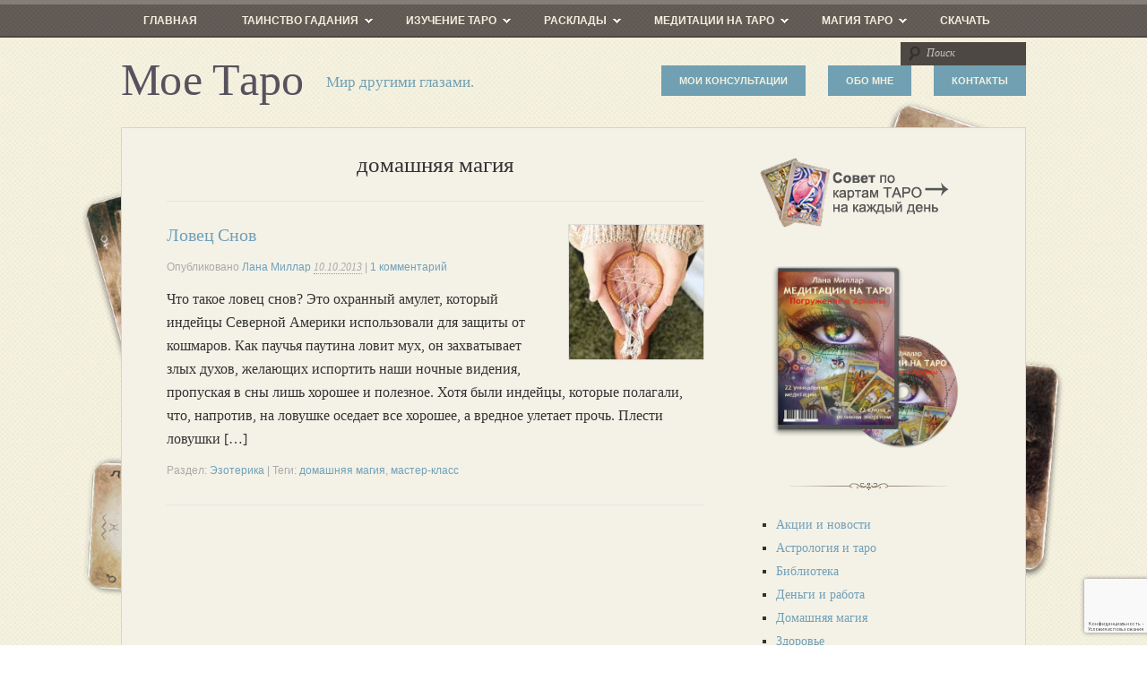

--- FILE ---
content_type: text/html; charset=UTF-8
request_url: https://mytaro.ru/tag/domashnyaya-magiya/
body_size: 44049
content:
<!DOCTYPE html>
<html lang="ru-RU">
<head>
<meta http-equiv="Content-Type" content="text/html; charset=UTF-8" />
<meta name="yandex-verification" content="a519f67279dcfae9" />
<title>домашняя магия</title>

<link rel="stylesheet" href="https://mytaro.ru/wp-content/themes/my-life/style.css" type="text/css" media="all" />
<link rel="profile" href="http://gmpg.org/xfn/11" />
<link rel="pingback" href="https://mytaro.ru/xmlrpc.php" />
<link rel="icon" href="/favicon.ico" type="image/x-icon">
<link rel="shortcut icon" href="/favicon.ico" type="image/x-icon">


<meta name="generator" content="WordPress 4.8.3" />
<meta name="template" content="My Life 0.2" />
<link rel='dns-prefetch' href='//yastatic.net' />
<link rel='dns-prefetch' href='//s.w.org' />
<link rel="alternate" type="application/rss+xml" title="Мое Таро &raquo; Лента" href="https://mytaro.ru/feed/" />
<link rel="alternate" type="application/rss+xml" title="Мое Таро &raquo; Лента комментариев" href="https://mytaro.ru/comments/feed/" />
<link rel="alternate" type="application/rss+xml" title="Мое Таро &raquo; Лента метки домашняя магия" href="https://mytaro.ru/tag/domashnyaya-magiya/feed/" />
		<script type="text/javascript">
			window._wpemojiSettings = {"baseUrl":"https:\/\/s.w.org\/images\/core\/emoji\/2.3\/72x72\/","ext":".png","svgUrl":"https:\/\/s.w.org\/images\/core\/emoji\/2.3\/svg\/","svgExt":".svg","source":{"concatemoji":"https:\/\/mytaro.ru\/wp-includes\/js\/wp-emoji-release.min.js?ver=4.8.3"}};
			!function(a,b,c){function d(a){var b,c,d,e,f=String.fromCharCode;if(!k||!k.fillText)return!1;switch(k.clearRect(0,0,j.width,j.height),k.textBaseline="top",k.font="600 32px Arial",a){case"flag":return k.fillText(f(55356,56826,55356,56819),0,0),b=j.toDataURL(),k.clearRect(0,0,j.width,j.height),k.fillText(f(55356,56826,8203,55356,56819),0,0),c=j.toDataURL(),b!==c&&(k.clearRect(0,0,j.width,j.height),k.fillText(f(55356,57332,56128,56423,56128,56418,56128,56421,56128,56430,56128,56423,56128,56447),0,0),b=j.toDataURL(),k.clearRect(0,0,j.width,j.height),k.fillText(f(55356,57332,8203,56128,56423,8203,56128,56418,8203,56128,56421,8203,56128,56430,8203,56128,56423,8203,56128,56447),0,0),c=j.toDataURL(),b!==c);case"emoji4":return k.fillText(f(55358,56794,8205,9794,65039),0,0),d=j.toDataURL(),k.clearRect(0,0,j.width,j.height),k.fillText(f(55358,56794,8203,9794,65039),0,0),e=j.toDataURL(),d!==e}return!1}function e(a){var c=b.createElement("script");c.src=a,c.defer=c.type="text/javascript",b.getElementsByTagName("head")[0].appendChild(c)}var f,g,h,i,j=b.createElement("canvas"),k=j.getContext&&j.getContext("2d");for(i=Array("flag","emoji4"),c.supports={everything:!0,everythingExceptFlag:!0},h=0;h<i.length;h++)c.supports[i[h]]=d(i[h]),c.supports.everything=c.supports.everything&&c.supports[i[h]],"flag"!==i[h]&&(c.supports.everythingExceptFlag=c.supports.everythingExceptFlag&&c.supports[i[h]]);c.supports.everythingExceptFlag=c.supports.everythingExceptFlag&&!c.supports.flag,c.DOMReady=!1,c.readyCallback=function(){c.DOMReady=!0},c.supports.everything||(g=function(){c.readyCallback()},b.addEventListener?(b.addEventListener("DOMContentLoaded",g,!1),a.addEventListener("load",g,!1)):(a.attachEvent("onload",g),b.attachEvent("onreadystatechange",function(){"complete"===b.readyState&&c.readyCallback()})),f=c.source||{},f.concatemoji?e(f.concatemoji):f.wpemoji&&f.twemoji&&(e(f.twemoji),e(f.wpemoji)))}(window,document,window._wpemojiSettings);
		</script>
		<style type="text/css">
img.wp-smiley,
img.emoji {
	display: inline !important;
	border: none !important;
	box-shadow: none !important;
	height: 1em !important;
	width: 1em !important;
	margin: 0 .07em !important;
	vertical-align: -0.1em !important;
	background: none !important;
	padding: 0 !important;
}
</style>
<link rel='stylesheet' id='scap.flashblock-css'  href='https://mytaro.ru/wp-content/plugins/compact-wp-audio-player/css/flashblock.css?ver=4.8.3' type='text/css' media='all' />
<link rel='stylesheet' id='scap.player-css'  href='https://mytaro.ru/wp-content/plugins/compact-wp-audio-player/css/player.css?ver=4.8.3' type='text/css' media='all' />
<link rel='stylesheet' id='contact-form-7-css'  href='https://mytaro.ru/wp-content/plugins/contact-form-7/includes/css/styles.css?ver=4.3.1' type='text/css' media='all' />
<script type='text/javascript' src='https://mytaro.ru/wp-content/plugins/compact-wp-audio-player/js/soundmanager2-nodebug-jsmin.js?ver=4.8.3'></script>
<script type='text/javascript' src='https://mytaro.ru/wp-includes/js/jquery/jquery.js?ver=1.12.4'></script>
<script type='text/javascript' src='https://mytaro.ru/wp-includes/js/jquery/jquery-migrate.min.js?ver=1.4.1'></script>
<script type='text/javascript' async src='//yastatic.net/share2/share.js'></script>
<link rel='https://api.w.org/' href='https://mytaro.ru/wp-json/' />
<link rel="EditURI" type="application/rsd+xml" title="RSD" href="https://mytaro.ru/xmlrpc.php?rsd" />
<link rel="wlwmanifest" type="application/wlwmanifest+xml" href="https://mytaro.ru/wp-includes/wlwmanifest.xml" /> 
<style>
.ya-share2__link{border: none!important;box-shadow:none!important;}
.ya-share2__container {display: inline-block;}
.ya-share2__list{padding: 0!important;margin: 0!important;}
.ya-share2__item {padding: 0!important;background:none!important;}
.ya-share2__container_size_m .ya-share2__item {margin: 0px 4px 4px 0!important;}
.ya-share2__container_size_m .ya-share2__icon {height: 32px!important;width: 32px!important;background-size: 32px 32px!important;}
.ya-share2__container_size_m .ya-share2__counter, .ya-share2__icon_more:before,.ya-share2__container_size_m .ya-share2__title {font-size: 14px!important;line-height: 32px!important;}.ya-share2__container_size_m .ya-share2__popup_direction_bottom {top: 36px!important;}
</style>
<link type="text/css" rel="stylesheet" href="https://mytaro.ru/wp-content/plugins/norse-runes-oracle/css/style.css" />


<!-- This site uses the Open External Links in a New Window plugin v1.4 by WebFactory Ltd. Download it for free at https://wordpress.org/extend/plugins/open-external-links-in-a-new-window/ -->
<script type="text/javascript">//<![CDATA[
  function external_links_in_new_windows_loop() {
    if (!document.links) {
      document.links = document.getElementsByTagName('a');
    }
    var change_link = false;
    var force = '';
    var ignore = '';

    for (var t=0; t<document.links.length; t++) {
      var all_links = document.links[t];
      change_link = false;
      
      if(document.links[t].hasAttribute('onClick') == false) {
        // forced if the address starts with http (or also https), but does not link to the current domain
        if(all_links.href.search(/^http/) != -1 && all_links.href.search('mytaro.ru') == -1 && all_links.href.search(/^#/) == -1) {
          // console.log('Changed ' + all_links.href);
          change_link = true;
        }
          
        if(force != '' && all_links.href.search(force) != -1) {
          // forced
          // console.log('force ' + all_links.href);
          change_link = true;
        }
        
        if(ignore != '' && all_links.href.search(ignore) != -1) {
          // console.log('ignore ' + all_links.href);
          // ignored
          change_link = false;
        }

        if(change_link == true) {
          // console.log('Changed ' + all_links.href);
          document.links[t].setAttribute('onClick', 'javascript:window.open(\''+all_links.href+'\'); return false;');
          document.links[t].removeAttribute('target');
        }
      }
    }
  }
  
  // Load
  function external_links_in_new_windows_load(func)
  {  
    var oldonload = window.onload;
    if (typeof window.onload != 'function'){
      window.onload = func;
    } else {
      window.onload = function(){
        oldonload();
        func();
      }
    }
  }

  external_links_in_new_windows_load(external_links_in_new_windows_loop);
  //]]></script>


<script>
var wpp_page_id = "2773";
var wpp_page_title = "Ловец Снов";
</script>		<style type="text/css">.recentcomments a{display:inline !important;padding:0 !important;margin:0 !important;}</style>
		<style type="text/css" id="custom-background-css">
body.custom-background { background-image: url("https://mytaro.ru/wp-content/uploads/background.jpg"); background-position: center top; background-size: cover; background-repeat: no-repeat; background-attachment: fixed; }
</style>

</head>

<body class="wordpress ltr ru_RU parent-theme y2026 m01 d21 h15 wednesday logged-out custom-background archive taxonomy taxonomy-post_tag taxonomy-post_tag-domashnyaya-magiya layout-default">

	
	<div id="container">

		
	
	<div id="menu-primary" class="menu-container">

		<div class="wrap">

			
			<div class="menu"><ul id="menu-primary-items" class=""><li id="menu-item-563" class="menu-item menu-item-type-custom menu-item-object-custom menu-item-home menu-item-563"><a href="https://mytaro.ru">Главная</a></li>
<li id="menu-item-2890" class="menu-item menu-item-type-custom menu-item-object-custom menu-item-has-children menu-item-2890"><a href="https://mytaro.ru/chto-takoe-taro/">ТАИНСТВО ГАДАНИЯ</a>
<ul  class="sub-menu">
	<li id="menu-item-3761" class="menu-item menu-item-type-custom menu-item-object-custom menu-item-3761"><a href="https://mytaro.ru/chto-takoe-taro/">Что такое Таро</a></li>
	<li id="menu-item-3760" class="menu-item menu-item-type-custom menu-item-object-custom menu-item-3760"><a href="https://mytaro.ru/otkuda-karty-berut-informaciyu/">Откуда карты берут информацию</a></li>
	<li id="menu-item-4438" class="menu-item menu-item-type-custom menu-item-object-custom menu-item-4438"><a href="https://mytaro.ru/chem-mozhet-pomoch-gadanie-na-taro">Чем может помочь гадание на Таро?</a></li>
	<li id="menu-item-3802" class="menu-item menu-item-type-custom menu-item-object-custom menu-item-3802"><a href="https://mytaro.ru/chto-mozhno-sprosit">Что можно спросить у карт?</a></li>
	<li id="menu-item-3784" class="menu-item menu-item-type-custom menu-item-object-custom menu-item-3784"><a href="https://mytaro.ru/posle-gadaniya-chto-delat/">После гадания &#8212; что делать?</a></li>
</ul>
</li>
<li id="menu-item-4428" class="menu-item menu-item-type-taxonomy menu-item-object-category menu-item-has-children menu-item-4428"><a href="https://mytaro.ru/category/lessons/">ИЗУЧЕНИЕ ТАРО</a>
<ul  class="sub-menu">
	<li id="menu-item-4539" class="menu-item menu-item-type-custom menu-item-object-custom menu-item-4539"><a href="https://mytaro.ru/istoriya-taro/">История Таро</a></li>
	<li id="menu-item-3770" class="menu-item menu-item-type-custom menu-item-object-custom menu-item-3770"><a href="https://mytaro.ru/mnogoobrazie-kolod-taro/">Многообразие колод</a></li>
	<li id="menu-item-4583" class="menu-item menu-item-type-custom menu-item-object-custom menu-item-4583"><a href="https://mytaro.ru/numerologiya-mladshih-arkanov/">Нумерология и Таро</a></li>
	<li id="menu-item-4722" class="menu-item menu-item-type-custom menu-item-object-custom menu-item-4722"><a href="https://mytaro.ru/znachenie-kart-taro/">Значение карт</a></li>
	<li id="menu-item-4448" class="menu-item menu-item-type-taxonomy menu-item-object-category menu-item-4448"><a href="https://mytaro.ru/category/praktika-gadaniya/">Практика гадания</a></li>
	<li id="menu-item-5268" class="menu-item menu-item-type-taxonomy menu-item-object-category menu-item-5268"><a href="https://mytaro.ru/category/lessons/">Статьи о таро</a></li>
</ul>
</li>
<li id="menu-item-56" class="menu-item menu-item-type-taxonomy menu-item-object-category menu-item-has-children menu-item-56"><a href="https://mytaro.ru/category/raskladi/">РАСКЛАДЫ</a>
<ul  class="sub-menu">
	<li id="menu-item-579" class="menu-item menu-item-type-custom menu-item-object-custom menu-item-579"><a href="https://mytaro.ru/12-domov/">12 Домов</a></li>
	<li id="menu-item-578" class="menu-item menu-item-type-custom menu-item-object-custom menu-item-578"><a href="https://mytaro.ru/koleso-radiu/">Колесо Радью</a></li>
	<li id="menu-item-581" class="menu-item menu-item-type-custom menu-item-object-custom menu-item-581"><a href="https://mytaro.ru/taina-papessi/">Тайна Папессы</a></li>
	<li id="menu-item-580" class="menu-item menu-item-type-custom menu-item-object-custom menu-item-580"><a href="https://mytaro.ru/15-kart/">15 Карт</a></li>
	<li id="menu-item-582" class="menu-item menu-item-type-custom menu-item-object-custom menu-item-582"><a href="https://mytaro.ru/reshenie/">Решение</a></li>
	<li id="menu-item-583" class="menu-item menu-item-type-custom menu-item-object-custom menu-item-583"><a href="https://mytaro.ru/vzaimnost/">Взаимность</a></li>
	<li id="menu-item-584" class="menu-item menu-item-type-custom menu-item-object-custom menu-item-584"><a href="https://mytaro.ru/ankh/">Анх</a></li>
</ul>
</li>
<li id="menu-item-5194" class="menu-item menu-item-type-custom menu-item-object-custom menu-item-has-children menu-item-5194"><a href="https://mytaro.ru/wppage/meditacii-na-taro-pogruzhenie-v-arkany/">МЕДИТАЦИИ НА ТАРО</a>
<ul  class="sub-menu">
	<li id="menu-item-1445" class="menu-item menu-item-type-post_type menu-item-object-page menu-item-has-children menu-item-1445"><a href="https://mytaro.ru/meditacii-na-taro/">Медитации на Таро</a>
	<ul  class="sub-menu">
		<li id="menu-item-5239" class="menu-item menu-item-type-custom menu-item-object-custom menu-item-5239"><a href="https://mytaro.ru/kak-pravilno-meditirovat-na-taro/">Как правильно медитировать на Таро</a></li>
		<li id="menu-item-4918" class="menu-item menu-item-type-custom menu-item-object-custom menu-item-4918"><a href="https://mytaro.ru/meditaciya-na-maga/">Медитация на Аркан Маг (I)</a></li>
		<li id="menu-item-4919" class="menu-item menu-item-type-custom menu-item-object-custom menu-item-4919"><a href="https://mytaro.ru/meditaciya-na-papessu/">Медитация на Аркан Папесса (II)</a></li>
		<li id="menu-item-4920" class="menu-item menu-item-type-custom menu-item-object-custom menu-item-4920"><a href="https://mytaro.ru/meditaciya-na-imperatricu/">Медитация на Аркан Императрица (III)</a></li>
		<li id="menu-item-4921" class="menu-item menu-item-type-custom menu-item-object-custom menu-item-4921"><a href="https://mytaro.ru/meditaciya-na-imperatora/">Медитация на Аркан Император (IV)</a></li>
		<li id="menu-item-4922" class="menu-item menu-item-type-custom menu-item-object-custom menu-item-4922"><a href="https://mytaro.ru/meditaciya-na-papu/">Медитация на Аркан Папа (V)</a></li>
		<li id="menu-item-4923" class="menu-item menu-item-type-custom menu-item-object-custom menu-item-4923"><a href="https://mytaro.ru/meditaciya-na-otshelnika/">Медитация на Аркан Отшельник (IX)</a></li>
	</ul>
</li>
	<li id="menu-item-5367" class="menu-item menu-item-type-custom menu-item-object-custom menu-item-5367"><a href="https://mytaro.ru/meditaciya-znakomstvo-s-kolodoj">Медитация &#171;Знакомство с колодой&#187;</a></li>
	<li id="menu-item-1444" class="menu-item menu-item-type-post_type menu-item-object-page menu-item-has-children menu-item-1444"><a href="https://mytaro.ru/meditacii/">Аудиомедитации разные</a>
	<ul  class="sub-menu">
		<li id="menu-item-5263" class="menu-item menu-item-type-custom menu-item-object-custom menu-item-5263"><a href="https://mytaro.ru/meditaciya-hooponopono/">Медитация Хо’опонопоно</a></li>
		<li id="menu-item-5264" class="menu-item menu-item-type-custom menu-item-object-custom menu-item-5264"><a href="https://mytaro.ru/meditaciya-vnutrennij-rebenok/">Медитация «Внутренний ребенок»</a></li>
		<li id="menu-item-5265" class="menu-item menu-item-type-custom menu-item-object-custom menu-item-5265"><a href="https://mytaro.ru/meditaciya-podnyatie-samoocenki/">Медитация «Поднятие самооценки»</a></li>
		<li id="menu-item-5266" class="menu-item menu-item-type-custom menu-item-object-custom menu-item-5266"><a href="https://mytaro.ru/meditacii-na-kazhdyj-den/">Медитации на каждый день</a></li>
	</ul>
</li>
	<li id="menu-item-4599" class="menu-item menu-item-type-custom menu-item-object-custom menu-item-4599"><a href="https://mytaro.ru/prostye-tehniki-meditacij/">Простые техники медитаций</a></li>
	<li id="menu-item-3016" class="menu-item menu-item-type-custom menu-item-object-custom menu-item-3016"><a href="https://mytaro.ru/muzykalnaya-shkatulka/">Музыкальная шкатулка</a></li>
	<li id="menu-item-5240" class="menu-item menu-item-type-taxonomy menu-item-object-category menu-item-5240"><a href="https://mytaro.ru/category/meditacii-2/">Статьи о медитациях</a></li>
</ul>
</li>
<li id="menu-item-5269" class="menu-item menu-item-type-taxonomy menu-item-object-category menu-item-has-children menu-item-5269"><a href="https://mytaro.ru/category/magiya-taro-rabota-s-arkanami/">МАГИЯ ТАРО</a>
<ul  class="sub-menu">
	<li id="menu-item-4547" class="menu-item menu-item-type-custom menu-item-object-custom menu-item-4547"><a href="https://mytaro.ru/korrekciya-s-pomoshhyu-taro/">Коррекция с помощью Таро</a></li>
	<li id="menu-item-5290" class="menu-item menu-item-type-taxonomy menu-item-object-category menu-item-5290"><a href="https://mytaro.ru/category/magiya-taro-rabota-s-arkanami/">Статьи о магии Таро</a></li>
</ul>
</li>
<li id="menu-item-5151" class="menu-item menu-item-type-post_type menu-item-object-page menu-item-5151"><a href="https://mytaro.ru/materiali/">СКАЧАТЬ</a></li>
</ul></div>
			
						<div class="search">

				<form method="get" class="search-form" action="https://mytaro.ru/">
				<div>
					<input class="search-text" type="text" name="s" value="Поиск" onfocus="if(this.value==this.defaultValue)this.value='';" onblur="if(this.value=='')this.value=this.defaultValue;" />
					<input class="search-submit button" name="submit" type="submit" value="Поиск" />
				</div>
				</form><!-- .search-form -->

			</div><!-- .search -->
		</div>

	</div><!-- #menu-primary .menu-container -->

	

		
		<div id="header">

			
			<div class="wrap">

				<div id="branding">
					<div id="site-title"><a href="https://mytaro.ru" title="Мое Таро" rel="home"><span>Мое Таро</span></a></div>					<div id="site-description"><span>Мир другими глазами.</span></div>				</div><!-- #branding -->

				
			</div><!-- .wrap -->

			
		</div><!-- #header -->

		
		
	
	<div id="menu-secondary" class="menu-container">

		<div class="wrap">

			
			<div class="menu"><ul id="menu-secondary-items" class=""><li id="menu-item-1768" class="menu-item menu-item-type-post_type menu-item-object-page menu-item-1768"><a href="https://mytaro.ru/gadanie/">Мои консультации</a></li>
<li id="menu-item-50" class="menu-item menu-item-type-post_type menu-item-object-page menu-item-50"><a href="https://mytaro.ru/obo-mne/">Обо мне</a></li>
<li id="menu-item-52" class="menu-item menu-item-type-post_type menu-item-object-page menu-item-52"><a href="https://mytaro.ru/contacts/">Контакты</a></li>
</ul></div>
			
		</div>

	</div><!-- #menu-secondary .menu-container -->

	

		
		
		<div id="main">

			<div class="wrap">

			
						
	
	<div id="content">

		
		<div class="hfeed">

			
	
		<div class="loop-meta">

			<h1 class="loop-title">домашняя магия</h1>

			<div class="loop-description">
							</div><!-- .loop-description -->

		</div><!-- .loop-meta -->

	
			
				
					
<div id="post-2773" class="hentry post publish post-1 odd author-admin format-standard category-ezoterika post_tag-domashnyaya-magiya post_tag-master-klass">

	
	
		<a href="https://mytaro.ru/lovets-snov/" title="Ловец Снов"><img src="https://mytaro.ru/wp-content/uploads/lovec-snov-150x150.jpg" alt="Ловец Снов" class="thumbnail " /></a>
		<h2 class='post-title entry-title'><a href='https://mytaro.ru/lovets-snov/'>Ловец Снов</a></h2>
		<div class="byline">Опубликовано <span class="author vcard"><a class="url fn n" href="https://mytaro.ru/author/admin/" title="Лана Миллар">Лана Миллар</a></span> <abbr class="published" title="Четверг, Октябрь 10th, 2013, 9:49 пп">10.10.2013</abbr>  | <a class="comments-link" href="https://mytaro.ru/lovets-snov/#comments" title="Комментировать Ловец Снов">1 комментарий</a> </div>
		<div class="entry-summary">
			<p>Что такое ловец снов? Это охранный амулет, который индейцы Северной Америки использовали для защиты от кошмаров. Как паучья паутина ловит мух, он захватывает злых духов, желающих испортить наши ночные видения, пропуская в сны лишь хорошее и полезное. Хотя были индейцы, которые полагали, что, напротив, на ловушке оседает все хорошее, а вредное улетает прочь. Плести ловушки [&hellip;]</p>
					</div><!-- .entry-summary -->

		<div class="entry-meta"><span class="category"><span class="before">Раздел: </span><a href="https://mytaro.ru/category/ezoterika/" rel="tag">Эзотерика</a></span> <span class="post_tag"><span class="before">| Теги: </span><a href="https://mytaro.ru/tag/domashnyaya-magiya/" rel="tag">домашняя магия</a>, <a href="https://mytaro.ru/tag/master-klass/" rel="tag">мастер-класс</a></span></div>
	
	
</div><!-- .hentry -->


					
				
			
		</div><!-- .hfeed -->

		
		
	
	
	</div><!-- #content -->

	

				
	
	<div id="sidebar-primary" class="sidebar">

		
		<div id="text-2" class="widget widget_text widget-widget_text"><div class="widget-wrap widget-inside">			<div class="textwidget"><a href="https://mytaro.ru/karta_dnya/"><img class="size-full wp-image-119
4 alignnone" alt="tarotdays" src="https://mytaro.ru/wp-content/uploads/tarotdays.png" width="236" height="85" /></a></div>
		</div></div><div id="text-13" class="widget widget_text widget-widget_text"><div class="widget-wrap widget-inside">			<div class="textwidget"><a target="_blank" href="https://mytaro.ru/wppage/meditacii-na-taro-pogruzhenie-v-arkany/"><img class="size-full wp-image-1194 alignnone" alt="Медитации на Таро: Погружение в Арканы" src="https://mytaro.ru/wp-content/uploads/medit-taro-pogruzhenie-arkany-millar-s.png" /></a></div>
		</div></div><div id="text-12" class="widget widget_text widget-widget_text"><div class="widget-wrap widget-inside">			<div class="textwidget"><img class="size-full wp-image-1194 aligncenter" alt="slideline" src="https://mytaro.ru/wp-content/uploads/sideline.png" width="176" height="8" /></a></div>
		</div></div><div id="hybrid-categories-3" class="widget categories widget-categories"><div class="widget-wrap widget-inside"><ul class="xoxo categories"><li class="cat-item cat-item-52"><a href="https://mytaro.ru/category/actions/" >Акции и новости</a></li><li class="cat-item cat-item-28"><a href="https://mytaro.ru/category/astrology/" >Астрология и таро</a></li><li class="cat-item cat-item-16"><a href="https://mytaro.ru/category/biblioteka/" >Библиотека</a></li><li class="cat-item cat-item-133"><a href="https://mytaro.ru/category/dengi-i-rabota/" >Деньги и работа</a></li><li class="cat-item cat-item-191"><a href="https://mytaro.ru/category/povsednevnaya-magiya/" >Домашняя магия</a></li><li class="cat-item cat-item-15"><a href="https://mytaro.ru/category/zdorovie/" >Здоровье</a></li><li class="cat-item cat-item-192"><a href="https://mytaro.ru/category/magiya-taro-rabota-s-arkanami/" >Магия таро</a></li><li class="cat-item cat-item-167"><a href="https://mytaro.ru/category/meditacii-2/" >Медитации</a></li><li class="cat-item cat-item-195"><a href="https://mytaro.ru/category/numerologiya/" >Нумерология и таро</a></li><li class="cat-item cat-item-132"><a href="https://mytaro.ru/category/otnoshenia/" >Отношения</a></li><li class="cat-item cat-item-6"><a href="https://mytaro.ru/category/luchi-missii/" >Предназначение</a></li><li class="cat-item cat-item-126"><a href="https://mytaro.ru/category/rabota-nad-soboi/" >Работа над собой (практики)</a></li><li class="cat-item cat-item-44"><a href="https://mytaro.ru/category/ezoterika/" >Эзотерика</a></li></ul><!-- .xoxo .categories --></div></div><div id="text-3" class="widget widget_text widget-widget_text"><div class="widget-wrap widget-inside">			<div class="textwidget"><img class="size-full wp-image-1194 aligncenter" alt="slideline" src="https://mytaro.ru/wp-content/uploads/sideline.png" width="176" height="8" /></a></div>
		</div></div><div id="hybrid-categories-2" class="widget categories widget-categories"><div class="widget-wrap widget-inside"><ul class="xoxo categories"><li class="cat-item cat-item-190"><a href="https://mytaro.ru/category/znachenie-kart/" >Значение карт</a></li><li class="cat-item cat-item-189"><a href="https://mytaro.ru/category/praktika-gadaniya/" >Практика гадания</a></li><li class="cat-item cat-item-6"><a href="https://mytaro.ru/category/luchi-missii/" >Предназначение</a></li><li class="cat-item cat-item-4"><a href="https://mytaro.ru/category/raskladi/" >Расклады</a></li><li class="cat-item cat-item-196"><a href="https://mytaro.ru/category/theory/" >Теория таро</a></li></ul><!-- .xoxo .categories --></div></div><div id="recent-comments-3" class="widget widget_recent_comments widget-widget_recent_comments"><div class="widget-wrap widget-inside"><h3 class="widget-title">Свежие комментарии</h3><ul id="recentcomments"><li class="recentcomments"><span class="comment-author-link">YbLewiv</span> к записи <a href="https://mytaro.ru/chto-takoe-karta-dnya/#comment-3107">Что такое карта дня?</a></li><li class="recentcomments"><span class="comment-author-link">Мария</span> к записи <a href="https://mytaro.ru/karta_dnya/#comment-3093">Карта дня</a></li><li class="recentcomments"><span class="comment-author-link">RomanQuino</span> к записи <a href="https://mytaro.ru/i-devyatka-skipetrov/#comment-2568">9 Девятка скипетров</a></li><li class="recentcomments"><span class="comment-author-link">virtual</span> к записи <a href="https://mytaro.ru/otvety-na-danet-voprosy/#comment-2159">Ответы на Да/Нет вопросы</a></li><li class="recentcomments"><span class="comment-author-link">Алия</span> к записи <a href="https://mytaro.ru/kak-pravilno-meditirovat-na-taro/#comment-1816">Как правильно медитировать на Таро</a></li></ul></div></div><div id="text-4" class="widget widget_text widget-widget_text"><div class="widget-wrap widget-inside">			<div class="textwidget"><a target="_blank" href="https://mytaro.ru/wppage/kniga-volshebnih-praktik/"><img class="size-full wp-image-1194 alignnone" alt="Книга волшебных практик" src="https://mytaro.ru/wp-content/uploads/kniga-volshebnih-praktik-millar.png" /></a></div>
		</div></div><div id="text-9" class="widget widget_text widget-widget_text"><div class="widget-wrap widget-inside">			<div class="textwidget"><a href="https://mytaro.ru/gadanie-na-meropriyatiyah/" target="_blank"><img class="alignright size-full wp-image-3319" alt="Гадание на мероприятиях" src="https://mytaro.ru/wp-content/uploads/banner250x165-party.jpg" /></a><a href="_blank"><img class="alignright size-full wp-image-3319" alt="maditaciinataro" src="https://mytaro.ru/wp-content/uploads/pix.png" /></a></div>
		</div></div><div id="text-5" class="widget widget_text widget-widget_text"><div class="widget-wrap widget-inside">			<div class="textwidget"><a href="https://mytaro.ru/svyatochnye-gadaniya-2016/" target="_blank"><img class="alignright size-full wp-image-3319" alt="Святочные гадания" src="https://mytaro.ru/wp-content/uploads/banner_svyatki_s.jpg" /></a><a href="_blank"><img class="alignright size-full wp-image-3319" alt="banner_svyatki_s" src="https://mytaro.ru/wp-content/uploads/pix.png" /></a></div>
		</div></div><div id="text-6" class="widget widget_text widget-widget_text"><div class="widget-wrap widget-inside">			<div class="textwidget"><a href="https://mytaro.ru/gadanie/" target="_blank"><img class="alignright size-full wp-image-3319" alt="Готовы ли вы к переменам?" src="https://mytaro.ru/wp-content/uploads/banner_peremeni_s.jpg" /></a><a href="_blank"><img class="alignright size-full wp-image-3319" alt="banner_peremeni_s" src="https://mytaro.ru/wp-content/uploads/pix.png" /></a></div>
		</div></div><div id="text-7" class="widget widget_text widget-widget_text"><div class="widget-wrap widget-inside">			<div class="textwidget"><a href="https://mytaro.ru/gadanie/" target="_blank"><img class="alignright size-full wp-image-3319" alt="Кто он - ваш мужчина мечты?" src="https://mytaro.ru/wp-content/uploads/banner_ideal_s.jpg" /></a><a href="_blank"><img class="alignright size-full wp-image-3319" alt="banner_ideal_s" src="https://mytaro.ru/wp-content/uploads/pix.png" /></a></div>
		</div></div><div id="text-8" class="widget widget_text widget-widget_text"><div class="widget-wrap widget-inside">			<div class="textwidget"><a href="https://mytaro.ru/wppage/besplatnaya-konsultaciya-na-taro/" target="_blank"><img class="alignright size-full wp-image-3319" alt="Бесплатная консультация на Таро" src="https://mytaro.ru/wp-content/uploads/free-skype.jpg" /></a><a href="_blank"><img class="alignright size-full wp-image-3319" alt="p" src="https://mytaro.ru/wp-content/uploads/pix.png" /></a></div>
		</div></div><div id="hybrid-calendar-2" class="widget calendar widget-calendar"><div class="widget-wrap widget-inside"><h3 class="widget-title">Календарь</h3><div class="calendar-wrap"><table id="wp-calendar"><caption>Январь 2026</caption><thead><tr><th scope="col" title="Понедельник">Пн</th><th scope="col" title="Вторник">Вт</th><th scope="col" title="Среда">Ср</th><th scope="col" title="Четверг">Чт</th><th scope="col" title="Пятница">Пт</th><th scope="col" title="Суббота">Сб</th><th scope="col" title="Воскресенье">Вс</th></tr></thead><tfoot><tr><td colspan="3" id="prev"><a href="https://mytaro.ru/2020/04/">&laquo; Апр</a></td><td class="pad">&nbsp;</td><td colspan="3" id="next" class="pad">&nbsp;</td></tr></tfoot><tbody><tr><td colspan="3" class="pad">&nbsp;</td><td>1</td><td>2</td><td>3</td><td>4</td></tr><tr><td>5</td><td>6</td><td>7</td><td>8</td><td>9</td><td>10</td><td>11</td></tr><tr><td>12</td><td>13</td><td>14</td><td>15</td><td>16</td><td>17</td><td>18</td></tr><tr><td>19</td><td>20</td><td id="today">21</td><td>22</td><td>23</td><td>24</td><td>25</td></tr><tr><td>26</td><td>27</td><td>28</td><td>29</td><td>30</td><td>31</td><td class="pad" colspan="1">&nbsp;</td></tr></tbody></table></div><!-- .calendar-wrap --></div></div><div id="text-11" class="widget widget_text widget-widget_text"><div class="widget-wrap widget-inside">			<div class="textwidget"><img class="size-full wp-image-1194 aligncenter" alt="letter" src="https://mytaro.ru/wp-content/uploads/girl-letter.png"  /></div>
		</div></div>		<div id="meta" class="widget widget_meta widget-widget_meta"><div class="widget-wrap widget-inside">			<h3 class="widget-title"></h3>			<ul>
						<li><a href="https://mytaro.ru/wp-login.php">Войти</a></li>
<!--			
<li><a href="https://mytaro.ru/feed/" title="Syndicate this site using RSS 2.0"><abbr title="Really Simple Syndication">RSS</abbr> записей</a></li>
			<li><a href="https://mytaro.ru/comments/feed/" title="The latest comments to all posts in RSS"><abbr title="Really Simple Syndication">RSS</abbr> комментариев</a></li>
-->
						</ul>
		</div></div><div id="custom_html-2" class="widget_text widget widget_custom_html widget-widget_custom_html"><div class="widget_text widget-wrap widget-inside"><div class="textwidget custom-html-widget"><script type="text/javascript" src="//vk.com/js/api/openapi.js?95"></script>
<!-- VK Widget -->
<div id="vk_groups"></div>
<script type="text/javascript">VK.Widgets.Group("vk_groups", {mode: 0, width: "260", height: "260", color1: ''F4F2EF'', color2: ''2B587A'', color3: ''5B7FA6''}, 54064353);</script></div></div></div>
		
	</div><!-- #sidebar-primary .aside -->

	

				
				
			</div><!-- .wrap -->

		</div><!-- #main -->

		
		
		<div id="footer">

			
			<div class="wrap">

				<div class="footer-content">

					
<div align="right">
<!--Rating@Mail.ru counter-->
<script language="javascript"><!--
d=document;var a='';a+=';r='+escape(d.referrer);js=10;//--></script>
<script language="javascript1.1"><!--
a+=';j='+navigator.javaEnabled();js=11;//--></script>
<script language="javascript1.2"><!--
s=screen;a+=';s='+s.width+'*'+s.height;
a+=';d='+(s.colorDepth?s.colorDepth:s.pixelDepth);js=12;//--></script>
<script language="javascript1.3"><!--
js=13;//--></script><script language="javascript" type="text/javascript"><!--
d.write('<a href="https://top.mail.ru/jump?from=2070556" target="_top">'+
'<img src="https://top-fwz1.mail.ru/counter?id=2070556;t=55;js='+js+
a+';rand='+Math.random()+'" alt="Рейтинг@Mail.ru" border="0" '+
'height="31" width="88"><\/a>');if(11<js)d.write('<'+'!-- ');//--></script>
<noscript><a target="_top" href="https://top.mail.ru/jump?from=2070556">
<img src="https://top-fwz1.mail.ru/counter?js=na;id=2070556;t=55" 
height="31" width="88" border="0" alt="Рейтинг@Mail.ru"></a></noscript>
<script language="javascript" type="text/javascript"><!--
if(11<js)d.write('--'+'>');//--></script>
<!--// Rating@Mail.ru counter-->


<!--LiveInternet counter--><script type="text/javascript"><!--
document.write("<a href='http://www.liveinternet.ru/click' "+
"target=_blank><img src='//counter.yadro.ru/hit?t17.2;r"+
escape(document.referrer)+((typeof(screen)=="undefined")?"":
";s"+screen.width+"*"+screen.height+"*"+(screen.colorDepth?
screen.colorDepth:screen.pixelDepth))+";u"+escape(document.URL)+
";"+Math.random()+
"' alt='' title='LiveInternet: показано число просмотров за 24"+
" часа, посетителей за 24 часа и за сегодня' "+
"border='0' width='88' height='31'><\/a>")
//--></script><!--/LiveInternet-->

<script type="text/javascript">
  var _gaq = _gaq || [];
 _gaq.push(['_setAccount', 'UA-24454041-1']);
  _gaq.push(['_trackPageview']);

  (function() {
    var ga = document.createElement('script'); ga.type = 'text/javascript'; ga.async = true;
    ga.src = ('https:' == document.location.protocol ? 'https://ssl' : 'http://www') + '.google-analytics.com/ga.js';
    var s = document.getElementsByTagName('script')[0]; s.parentNode.insertBefore(ga, s);
  })();
</script>


<!-- Yandex.Metrika informer -->
<a href="https://metrika.yandex.ru/stat/?id=15747496&amp;from=informer"
target="_blank" rel="nofollow"><img src="https://informer.yandex.ru/informer/15747496/3_1_FFFFFFFF_EFEFEFFF_0_pageviews"
style="width:88px; height:31px; border:0;" alt="Яндекс.Метрика" title="Яндекс.Метрика: данные за сегодня (просмотры, визиты и уникальные посетители)" class="ym-advanced-informer" data-cid="15747496" data-lang="ru" /></a>
<!-- /Yandex.Metrika informer -->

<!-- Yandex.Metrika counter -->
<script type="text/javascript" >
   (function(m,e,t,r,i,k,a){m[i]=m[i]||function(){(m[i].a=m[i].a||[]).push(arguments)};
   m[i].l=1*new Date();k=e.createElement(t),a=e.getElementsByTagName(t)[0],k.async=1,k.src=r,a.parentNode.insertBefore(k,a)})
   (window, document, "script", "https://mc.yandex.ru/metrika/tag.js", "ym");

   ym(15747496, "init", {
        clickmap:true,
        trackLinks:true,
        accurateTrackBounce:true,
        webvisor:true
   });
</script>
<noscript><div><img src="https://mc.yandex.ru/watch/15747496" style="position:absolute; left:-9999px;" alt="" /></div></noscript>
<!-- /Yandex.Metrika counter -->


</div>
				</div><!-- .footer-content -->

				
			</div><!-- .wrap -->

			
		</div><!-- #footer -->

		
		
	
	<div id="menu-subsidiary" class="menu-container">

		<div class="wrap">

			
			<div class="menu"><ul id="menu-subsidiary-items" class=""><li class="menu-item menu-item-type-custom menu-item-object-custom menu-item-home menu-item-563"><a href="https://mytaro.ru">Главная</a></li>
<li class="menu-item menu-item-type-custom menu-item-object-custom menu-item-has-children menu-item-2890"><a href="https://mytaro.ru/chto-takoe-taro/">ТАИНСТВО ГАДАНИЯ</a></li>
<li class="menu-item menu-item-type-taxonomy menu-item-object-category menu-item-has-children menu-item-4428"><a href="https://mytaro.ru/category/lessons/">ИЗУЧЕНИЕ ТАРО</a></li>
<li class="menu-item menu-item-type-taxonomy menu-item-object-category menu-item-has-children menu-item-56"><a href="https://mytaro.ru/category/raskladi/">РАСКЛАДЫ</a></li>
<li class="menu-item menu-item-type-custom menu-item-object-custom menu-item-has-children menu-item-5194"><a href="https://mytaro.ru/wppage/meditacii-na-taro-pogruzhenie-v-arkany/">МЕДИТАЦИИ НА ТАРО</a></li>
<li class="menu-item menu-item-type-taxonomy menu-item-object-category menu-item-has-children menu-item-5269"><a href="https://mytaro.ru/category/magiya-taro-rabota-s-arkanami/">МАГИЯ ТАРО</a></li>
<li class="menu-item menu-item-type-post_type menu-item-object-page menu-item-5151"><a href="https://mytaro.ru/materiali/">СКАЧАТЬ</a></li>
</ul></div>
			
		</div>

	</div><!-- #menu-subsidiary .menu-container -->

	

	</div><!-- #container -->

	
	
<!-- WP Audio player plugin v1.9.6 - https://www.tipsandtricks-hq.com/wordpress-audio-music-player-plugin-4556/ -->
    <script type="text/javascript">
        soundManager.useFlashBlock = true; // optional - if used, required flashblock.css
        soundManager.url = 'https://mytaro.ru/wp-content/plugins/compact-wp-audio-player/swf/soundmanager2.swf';
        function play_mp3(flg, ids, mp3url, volume, loops)
        {
            //Check the file URL parameter value
            var pieces = mp3url.split("|");
            if (pieces.length > 1) {//We have got an .ogg file too
                mp3file = pieces[0];
                oggfile = pieces[1];
                //set the file URL to be an array with the mp3 and ogg file
                mp3url = new Array(mp3file, oggfile);
            }

            soundManager.createSound({
                id: 'btnplay_' + ids,
                volume: volume,
                url: mp3url
            });

            if (flg == 'play') {
    stop_all_tracks();                soundManager.play('btnplay_' + ids, {
                    onfinish: function() {
                        if (loops == 'true') {
                            loopSound('btnplay_' + ids);
                        }
                        else {
                            document.getElementById('btnplay_' + ids).style.display = 'inline';
                            document.getElementById('btnstop_' + ids).style.display = 'none';
                        }
                    }
                });
            }
            else if (flg == 'stop') {
    //soundManager.stop('btnplay_'+ids);
                soundManager.pause('btnplay_' + ids);
            }
        }
        function show_hide(flag, ids)
        {
            if (flag == 'play') {
                document.getElementById('btnplay_' + ids).style.display = 'none';
                document.getElementById('btnstop_' + ids).style.display = 'inline';
            }
            else if (flag == 'stop') {
                document.getElementById('btnplay_' + ids).style.display = 'inline';
                document.getElementById('btnstop_' + ids).style.display = 'none';
            }
        }
        function loopSound(soundID)
        {
            window.setTimeout(function() {
                soundManager.play(soundID, {onfinish: function() {
                        loopSound(soundID);
                    }});
            }, 1);
        }
        function stop_all_tracks()
        {
            soundManager.stopAll();
            var inputs = document.getElementsByTagName("input");
            for (var i = 0; i < inputs.length; i++) {
                if (inputs[i].id.indexOf("btnplay_") == 0) {
                    inputs[i].style.display = 'inline';//Toggle the play button
                }
                if (inputs[i].id.indexOf("btnstop_") == 0) {
                    inputs[i].style.display = 'none';//Hide the stop button
                }
            }
        }
    </script>
    <script type='text/javascript' src='https://mytaro.ru/wp-content/plugins/contact-form-7/includes/js/jquery.form.min.js?ver=3.51.0-2014.06.20'></script>
<script type='text/javascript'>
/* <![CDATA[ */
var _wpcf7 = {"loaderUrl":"https:\/\/mytaro.ru\/wp-content\/plugins\/contact-form-7\/images\/ajax-loader.gif","recaptchaEmpty":"Please verify that you are not a robot.","sending":"\u041e\u0442\u043f\u0440\u0430\u0432\u043a\u0430..."};
/* ]]> */
</script>
<script type='text/javascript' src='https://mytaro.ru/wp-content/plugins/contact-form-7/includes/js/scripts.js?ver=4.3.1'></script>
<script type='text/javascript' src='https://mytaro.ru/wp-content/themes/my-life/library/js/drop-downs.js?ver=20110920'></script>
<script type='text/javascript' src='https://mytaro.ru/wp-includes/js/wp-embed.min.js?ver=4.8.3'></script>
			<script src="https://www.google.com/recaptcha/api.js?render=6LeVMLUjAAAAAIbTkRRYQ9FdvU16pyv8eNAvNVyt&#038;hl=ru"></script>
			<script type="text/javascript">
				( function( grecaptcha ) {

					var anr_onloadCallback = function() {
						grecaptcha.execute(
							'6LeVMLUjAAAAAIbTkRRYQ9FdvU16pyv8eNAvNVyt',
							{ action: 'advanced_nocaptcha_recaptcha' }
						).then( function( token ) {
							for ( var i = 0; i < document.forms.length; i++ ) {
								var form = document.forms[i];
								var captcha = form.querySelector( 'input[name="g-recaptcha-response"]' );
								if ( null === captcha )
									continue;

								captcha.value = token;
							}
						});
					};

					grecaptcha.ready( anr_onloadCallback );

					document.addEventListener( 'wpcf7submit', anr_onloadCallback, false );
					if ( typeof jQuery !== 'undefined' ) {
						//Woocommerce
						jQuery( document.body ).on( 'checkout_error', anr_onloadCallback );
					}
					//token is valid for 2 minutes, So get new token every after 1 minutes 50 seconds
					setInterval(anr_onloadCallback, 110000);

				} )( grecaptcha );
			</script>
			</body>
</html>


--- FILE ---
content_type: text/html; charset=utf-8
request_url: https://www.google.com/recaptcha/api2/anchor?ar=1&k=6LeVMLUjAAAAAIbTkRRYQ9FdvU16pyv8eNAvNVyt&co=aHR0cHM6Ly9teXRhcm8ucnU6NDQz&hl=ru&v=PoyoqOPhxBO7pBk68S4YbpHZ&size=invisible&anchor-ms=20000&execute-ms=30000&cb=d4wa9pil6dqc
body_size: 48884
content:
<!DOCTYPE HTML><html dir="ltr" lang="ru"><head><meta http-equiv="Content-Type" content="text/html; charset=UTF-8">
<meta http-equiv="X-UA-Compatible" content="IE=edge">
<title>reCAPTCHA</title>
<style type="text/css">
/* cyrillic-ext */
@font-face {
  font-family: 'Roboto';
  font-style: normal;
  font-weight: 400;
  font-stretch: 100%;
  src: url(//fonts.gstatic.com/s/roboto/v48/KFO7CnqEu92Fr1ME7kSn66aGLdTylUAMa3GUBHMdazTgWw.woff2) format('woff2');
  unicode-range: U+0460-052F, U+1C80-1C8A, U+20B4, U+2DE0-2DFF, U+A640-A69F, U+FE2E-FE2F;
}
/* cyrillic */
@font-face {
  font-family: 'Roboto';
  font-style: normal;
  font-weight: 400;
  font-stretch: 100%;
  src: url(//fonts.gstatic.com/s/roboto/v48/KFO7CnqEu92Fr1ME7kSn66aGLdTylUAMa3iUBHMdazTgWw.woff2) format('woff2');
  unicode-range: U+0301, U+0400-045F, U+0490-0491, U+04B0-04B1, U+2116;
}
/* greek-ext */
@font-face {
  font-family: 'Roboto';
  font-style: normal;
  font-weight: 400;
  font-stretch: 100%;
  src: url(//fonts.gstatic.com/s/roboto/v48/KFO7CnqEu92Fr1ME7kSn66aGLdTylUAMa3CUBHMdazTgWw.woff2) format('woff2');
  unicode-range: U+1F00-1FFF;
}
/* greek */
@font-face {
  font-family: 'Roboto';
  font-style: normal;
  font-weight: 400;
  font-stretch: 100%;
  src: url(//fonts.gstatic.com/s/roboto/v48/KFO7CnqEu92Fr1ME7kSn66aGLdTylUAMa3-UBHMdazTgWw.woff2) format('woff2');
  unicode-range: U+0370-0377, U+037A-037F, U+0384-038A, U+038C, U+038E-03A1, U+03A3-03FF;
}
/* math */
@font-face {
  font-family: 'Roboto';
  font-style: normal;
  font-weight: 400;
  font-stretch: 100%;
  src: url(//fonts.gstatic.com/s/roboto/v48/KFO7CnqEu92Fr1ME7kSn66aGLdTylUAMawCUBHMdazTgWw.woff2) format('woff2');
  unicode-range: U+0302-0303, U+0305, U+0307-0308, U+0310, U+0312, U+0315, U+031A, U+0326-0327, U+032C, U+032F-0330, U+0332-0333, U+0338, U+033A, U+0346, U+034D, U+0391-03A1, U+03A3-03A9, U+03B1-03C9, U+03D1, U+03D5-03D6, U+03F0-03F1, U+03F4-03F5, U+2016-2017, U+2034-2038, U+203C, U+2040, U+2043, U+2047, U+2050, U+2057, U+205F, U+2070-2071, U+2074-208E, U+2090-209C, U+20D0-20DC, U+20E1, U+20E5-20EF, U+2100-2112, U+2114-2115, U+2117-2121, U+2123-214F, U+2190, U+2192, U+2194-21AE, U+21B0-21E5, U+21F1-21F2, U+21F4-2211, U+2213-2214, U+2216-22FF, U+2308-230B, U+2310, U+2319, U+231C-2321, U+2336-237A, U+237C, U+2395, U+239B-23B7, U+23D0, U+23DC-23E1, U+2474-2475, U+25AF, U+25B3, U+25B7, U+25BD, U+25C1, U+25CA, U+25CC, U+25FB, U+266D-266F, U+27C0-27FF, U+2900-2AFF, U+2B0E-2B11, U+2B30-2B4C, U+2BFE, U+3030, U+FF5B, U+FF5D, U+1D400-1D7FF, U+1EE00-1EEFF;
}
/* symbols */
@font-face {
  font-family: 'Roboto';
  font-style: normal;
  font-weight: 400;
  font-stretch: 100%;
  src: url(//fonts.gstatic.com/s/roboto/v48/KFO7CnqEu92Fr1ME7kSn66aGLdTylUAMaxKUBHMdazTgWw.woff2) format('woff2');
  unicode-range: U+0001-000C, U+000E-001F, U+007F-009F, U+20DD-20E0, U+20E2-20E4, U+2150-218F, U+2190, U+2192, U+2194-2199, U+21AF, U+21E6-21F0, U+21F3, U+2218-2219, U+2299, U+22C4-22C6, U+2300-243F, U+2440-244A, U+2460-24FF, U+25A0-27BF, U+2800-28FF, U+2921-2922, U+2981, U+29BF, U+29EB, U+2B00-2BFF, U+4DC0-4DFF, U+FFF9-FFFB, U+10140-1018E, U+10190-1019C, U+101A0, U+101D0-101FD, U+102E0-102FB, U+10E60-10E7E, U+1D2C0-1D2D3, U+1D2E0-1D37F, U+1F000-1F0FF, U+1F100-1F1AD, U+1F1E6-1F1FF, U+1F30D-1F30F, U+1F315, U+1F31C, U+1F31E, U+1F320-1F32C, U+1F336, U+1F378, U+1F37D, U+1F382, U+1F393-1F39F, U+1F3A7-1F3A8, U+1F3AC-1F3AF, U+1F3C2, U+1F3C4-1F3C6, U+1F3CA-1F3CE, U+1F3D4-1F3E0, U+1F3ED, U+1F3F1-1F3F3, U+1F3F5-1F3F7, U+1F408, U+1F415, U+1F41F, U+1F426, U+1F43F, U+1F441-1F442, U+1F444, U+1F446-1F449, U+1F44C-1F44E, U+1F453, U+1F46A, U+1F47D, U+1F4A3, U+1F4B0, U+1F4B3, U+1F4B9, U+1F4BB, U+1F4BF, U+1F4C8-1F4CB, U+1F4D6, U+1F4DA, U+1F4DF, U+1F4E3-1F4E6, U+1F4EA-1F4ED, U+1F4F7, U+1F4F9-1F4FB, U+1F4FD-1F4FE, U+1F503, U+1F507-1F50B, U+1F50D, U+1F512-1F513, U+1F53E-1F54A, U+1F54F-1F5FA, U+1F610, U+1F650-1F67F, U+1F687, U+1F68D, U+1F691, U+1F694, U+1F698, U+1F6AD, U+1F6B2, U+1F6B9-1F6BA, U+1F6BC, U+1F6C6-1F6CF, U+1F6D3-1F6D7, U+1F6E0-1F6EA, U+1F6F0-1F6F3, U+1F6F7-1F6FC, U+1F700-1F7FF, U+1F800-1F80B, U+1F810-1F847, U+1F850-1F859, U+1F860-1F887, U+1F890-1F8AD, U+1F8B0-1F8BB, U+1F8C0-1F8C1, U+1F900-1F90B, U+1F93B, U+1F946, U+1F984, U+1F996, U+1F9E9, U+1FA00-1FA6F, U+1FA70-1FA7C, U+1FA80-1FA89, U+1FA8F-1FAC6, U+1FACE-1FADC, U+1FADF-1FAE9, U+1FAF0-1FAF8, U+1FB00-1FBFF;
}
/* vietnamese */
@font-face {
  font-family: 'Roboto';
  font-style: normal;
  font-weight: 400;
  font-stretch: 100%;
  src: url(//fonts.gstatic.com/s/roboto/v48/KFO7CnqEu92Fr1ME7kSn66aGLdTylUAMa3OUBHMdazTgWw.woff2) format('woff2');
  unicode-range: U+0102-0103, U+0110-0111, U+0128-0129, U+0168-0169, U+01A0-01A1, U+01AF-01B0, U+0300-0301, U+0303-0304, U+0308-0309, U+0323, U+0329, U+1EA0-1EF9, U+20AB;
}
/* latin-ext */
@font-face {
  font-family: 'Roboto';
  font-style: normal;
  font-weight: 400;
  font-stretch: 100%;
  src: url(//fonts.gstatic.com/s/roboto/v48/KFO7CnqEu92Fr1ME7kSn66aGLdTylUAMa3KUBHMdazTgWw.woff2) format('woff2');
  unicode-range: U+0100-02BA, U+02BD-02C5, U+02C7-02CC, U+02CE-02D7, U+02DD-02FF, U+0304, U+0308, U+0329, U+1D00-1DBF, U+1E00-1E9F, U+1EF2-1EFF, U+2020, U+20A0-20AB, U+20AD-20C0, U+2113, U+2C60-2C7F, U+A720-A7FF;
}
/* latin */
@font-face {
  font-family: 'Roboto';
  font-style: normal;
  font-weight: 400;
  font-stretch: 100%;
  src: url(//fonts.gstatic.com/s/roboto/v48/KFO7CnqEu92Fr1ME7kSn66aGLdTylUAMa3yUBHMdazQ.woff2) format('woff2');
  unicode-range: U+0000-00FF, U+0131, U+0152-0153, U+02BB-02BC, U+02C6, U+02DA, U+02DC, U+0304, U+0308, U+0329, U+2000-206F, U+20AC, U+2122, U+2191, U+2193, U+2212, U+2215, U+FEFF, U+FFFD;
}
/* cyrillic-ext */
@font-face {
  font-family: 'Roboto';
  font-style: normal;
  font-weight: 500;
  font-stretch: 100%;
  src: url(//fonts.gstatic.com/s/roboto/v48/KFO7CnqEu92Fr1ME7kSn66aGLdTylUAMa3GUBHMdazTgWw.woff2) format('woff2');
  unicode-range: U+0460-052F, U+1C80-1C8A, U+20B4, U+2DE0-2DFF, U+A640-A69F, U+FE2E-FE2F;
}
/* cyrillic */
@font-face {
  font-family: 'Roboto';
  font-style: normal;
  font-weight: 500;
  font-stretch: 100%;
  src: url(//fonts.gstatic.com/s/roboto/v48/KFO7CnqEu92Fr1ME7kSn66aGLdTylUAMa3iUBHMdazTgWw.woff2) format('woff2');
  unicode-range: U+0301, U+0400-045F, U+0490-0491, U+04B0-04B1, U+2116;
}
/* greek-ext */
@font-face {
  font-family: 'Roboto';
  font-style: normal;
  font-weight: 500;
  font-stretch: 100%;
  src: url(//fonts.gstatic.com/s/roboto/v48/KFO7CnqEu92Fr1ME7kSn66aGLdTylUAMa3CUBHMdazTgWw.woff2) format('woff2');
  unicode-range: U+1F00-1FFF;
}
/* greek */
@font-face {
  font-family: 'Roboto';
  font-style: normal;
  font-weight: 500;
  font-stretch: 100%;
  src: url(//fonts.gstatic.com/s/roboto/v48/KFO7CnqEu92Fr1ME7kSn66aGLdTylUAMa3-UBHMdazTgWw.woff2) format('woff2');
  unicode-range: U+0370-0377, U+037A-037F, U+0384-038A, U+038C, U+038E-03A1, U+03A3-03FF;
}
/* math */
@font-face {
  font-family: 'Roboto';
  font-style: normal;
  font-weight: 500;
  font-stretch: 100%;
  src: url(//fonts.gstatic.com/s/roboto/v48/KFO7CnqEu92Fr1ME7kSn66aGLdTylUAMawCUBHMdazTgWw.woff2) format('woff2');
  unicode-range: U+0302-0303, U+0305, U+0307-0308, U+0310, U+0312, U+0315, U+031A, U+0326-0327, U+032C, U+032F-0330, U+0332-0333, U+0338, U+033A, U+0346, U+034D, U+0391-03A1, U+03A3-03A9, U+03B1-03C9, U+03D1, U+03D5-03D6, U+03F0-03F1, U+03F4-03F5, U+2016-2017, U+2034-2038, U+203C, U+2040, U+2043, U+2047, U+2050, U+2057, U+205F, U+2070-2071, U+2074-208E, U+2090-209C, U+20D0-20DC, U+20E1, U+20E5-20EF, U+2100-2112, U+2114-2115, U+2117-2121, U+2123-214F, U+2190, U+2192, U+2194-21AE, U+21B0-21E5, U+21F1-21F2, U+21F4-2211, U+2213-2214, U+2216-22FF, U+2308-230B, U+2310, U+2319, U+231C-2321, U+2336-237A, U+237C, U+2395, U+239B-23B7, U+23D0, U+23DC-23E1, U+2474-2475, U+25AF, U+25B3, U+25B7, U+25BD, U+25C1, U+25CA, U+25CC, U+25FB, U+266D-266F, U+27C0-27FF, U+2900-2AFF, U+2B0E-2B11, U+2B30-2B4C, U+2BFE, U+3030, U+FF5B, U+FF5D, U+1D400-1D7FF, U+1EE00-1EEFF;
}
/* symbols */
@font-face {
  font-family: 'Roboto';
  font-style: normal;
  font-weight: 500;
  font-stretch: 100%;
  src: url(//fonts.gstatic.com/s/roboto/v48/KFO7CnqEu92Fr1ME7kSn66aGLdTylUAMaxKUBHMdazTgWw.woff2) format('woff2');
  unicode-range: U+0001-000C, U+000E-001F, U+007F-009F, U+20DD-20E0, U+20E2-20E4, U+2150-218F, U+2190, U+2192, U+2194-2199, U+21AF, U+21E6-21F0, U+21F3, U+2218-2219, U+2299, U+22C4-22C6, U+2300-243F, U+2440-244A, U+2460-24FF, U+25A0-27BF, U+2800-28FF, U+2921-2922, U+2981, U+29BF, U+29EB, U+2B00-2BFF, U+4DC0-4DFF, U+FFF9-FFFB, U+10140-1018E, U+10190-1019C, U+101A0, U+101D0-101FD, U+102E0-102FB, U+10E60-10E7E, U+1D2C0-1D2D3, U+1D2E0-1D37F, U+1F000-1F0FF, U+1F100-1F1AD, U+1F1E6-1F1FF, U+1F30D-1F30F, U+1F315, U+1F31C, U+1F31E, U+1F320-1F32C, U+1F336, U+1F378, U+1F37D, U+1F382, U+1F393-1F39F, U+1F3A7-1F3A8, U+1F3AC-1F3AF, U+1F3C2, U+1F3C4-1F3C6, U+1F3CA-1F3CE, U+1F3D4-1F3E0, U+1F3ED, U+1F3F1-1F3F3, U+1F3F5-1F3F7, U+1F408, U+1F415, U+1F41F, U+1F426, U+1F43F, U+1F441-1F442, U+1F444, U+1F446-1F449, U+1F44C-1F44E, U+1F453, U+1F46A, U+1F47D, U+1F4A3, U+1F4B0, U+1F4B3, U+1F4B9, U+1F4BB, U+1F4BF, U+1F4C8-1F4CB, U+1F4D6, U+1F4DA, U+1F4DF, U+1F4E3-1F4E6, U+1F4EA-1F4ED, U+1F4F7, U+1F4F9-1F4FB, U+1F4FD-1F4FE, U+1F503, U+1F507-1F50B, U+1F50D, U+1F512-1F513, U+1F53E-1F54A, U+1F54F-1F5FA, U+1F610, U+1F650-1F67F, U+1F687, U+1F68D, U+1F691, U+1F694, U+1F698, U+1F6AD, U+1F6B2, U+1F6B9-1F6BA, U+1F6BC, U+1F6C6-1F6CF, U+1F6D3-1F6D7, U+1F6E0-1F6EA, U+1F6F0-1F6F3, U+1F6F7-1F6FC, U+1F700-1F7FF, U+1F800-1F80B, U+1F810-1F847, U+1F850-1F859, U+1F860-1F887, U+1F890-1F8AD, U+1F8B0-1F8BB, U+1F8C0-1F8C1, U+1F900-1F90B, U+1F93B, U+1F946, U+1F984, U+1F996, U+1F9E9, U+1FA00-1FA6F, U+1FA70-1FA7C, U+1FA80-1FA89, U+1FA8F-1FAC6, U+1FACE-1FADC, U+1FADF-1FAE9, U+1FAF0-1FAF8, U+1FB00-1FBFF;
}
/* vietnamese */
@font-face {
  font-family: 'Roboto';
  font-style: normal;
  font-weight: 500;
  font-stretch: 100%;
  src: url(//fonts.gstatic.com/s/roboto/v48/KFO7CnqEu92Fr1ME7kSn66aGLdTylUAMa3OUBHMdazTgWw.woff2) format('woff2');
  unicode-range: U+0102-0103, U+0110-0111, U+0128-0129, U+0168-0169, U+01A0-01A1, U+01AF-01B0, U+0300-0301, U+0303-0304, U+0308-0309, U+0323, U+0329, U+1EA0-1EF9, U+20AB;
}
/* latin-ext */
@font-face {
  font-family: 'Roboto';
  font-style: normal;
  font-weight: 500;
  font-stretch: 100%;
  src: url(//fonts.gstatic.com/s/roboto/v48/KFO7CnqEu92Fr1ME7kSn66aGLdTylUAMa3KUBHMdazTgWw.woff2) format('woff2');
  unicode-range: U+0100-02BA, U+02BD-02C5, U+02C7-02CC, U+02CE-02D7, U+02DD-02FF, U+0304, U+0308, U+0329, U+1D00-1DBF, U+1E00-1E9F, U+1EF2-1EFF, U+2020, U+20A0-20AB, U+20AD-20C0, U+2113, U+2C60-2C7F, U+A720-A7FF;
}
/* latin */
@font-face {
  font-family: 'Roboto';
  font-style: normal;
  font-weight: 500;
  font-stretch: 100%;
  src: url(//fonts.gstatic.com/s/roboto/v48/KFO7CnqEu92Fr1ME7kSn66aGLdTylUAMa3yUBHMdazQ.woff2) format('woff2');
  unicode-range: U+0000-00FF, U+0131, U+0152-0153, U+02BB-02BC, U+02C6, U+02DA, U+02DC, U+0304, U+0308, U+0329, U+2000-206F, U+20AC, U+2122, U+2191, U+2193, U+2212, U+2215, U+FEFF, U+FFFD;
}
/* cyrillic-ext */
@font-face {
  font-family: 'Roboto';
  font-style: normal;
  font-weight: 900;
  font-stretch: 100%;
  src: url(//fonts.gstatic.com/s/roboto/v48/KFO7CnqEu92Fr1ME7kSn66aGLdTylUAMa3GUBHMdazTgWw.woff2) format('woff2');
  unicode-range: U+0460-052F, U+1C80-1C8A, U+20B4, U+2DE0-2DFF, U+A640-A69F, U+FE2E-FE2F;
}
/* cyrillic */
@font-face {
  font-family: 'Roboto';
  font-style: normal;
  font-weight: 900;
  font-stretch: 100%;
  src: url(//fonts.gstatic.com/s/roboto/v48/KFO7CnqEu92Fr1ME7kSn66aGLdTylUAMa3iUBHMdazTgWw.woff2) format('woff2');
  unicode-range: U+0301, U+0400-045F, U+0490-0491, U+04B0-04B1, U+2116;
}
/* greek-ext */
@font-face {
  font-family: 'Roboto';
  font-style: normal;
  font-weight: 900;
  font-stretch: 100%;
  src: url(//fonts.gstatic.com/s/roboto/v48/KFO7CnqEu92Fr1ME7kSn66aGLdTylUAMa3CUBHMdazTgWw.woff2) format('woff2');
  unicode-range: U+1F00-1FFF;
}
/* greek */
@font-face {
  font-family: 'Roboto';
  font-style: normal;
  font-weight: 900;
  font-stretch: 100%;
  src: url(//fonts.gstatic.com/s/roboto/v48/KFO7CnqEu92Fr1ME7kSn66aGLdTylUAMa3-UBHMdazTgWw.woff2) format('woff2');
  unicode-range: U+0370-0377, U+037A-037F, U+0384-038A, U+038C, U+038E-03A1, U+03A3-03FF;
}
/* math */
@font-face {
  font-family: 'Roboto';
  font-style: normal;
  font-weight: 900;
  font-stretch: 100%;
  src: url(//fonts.gstatic.com/s/roboto/v48/KFO7CnqEu92Fr1ME7kSn66aGLdTylUAMawCUBHMdazTgWw.woff2) format('woff2');
  unicode-range: U+0302-0303, U+0305, U+0307-0308, U+0310, U+0312, U+0315, U+031A, U+0326-0327, U+032C, U+032F-0330, U+0332-0333, U+0338, U+033A, U+0346, U+034D, U+0391-03A1, U+03A3-03A9, U+03B1-03C9, U+03D1, U+03D5-03D6, U+03F0-03F1, U+03F4-03F5, U+2016-2017, U+2034-2038, U+203C, U+2040, U+2043, U+2047, U+2050, U+2057, U+205F, U+2070-2071, U+2074-208E, U+2090-209C, U+20D0-20DC, U+20E1, U+20E5-20EF, U+2100-2112, U+2114-2115, U+2117-2121, U+2123-214F, U+2190, U+2192, U+2194-21AE, U+21B0-21E5, U+21F1-21F2, U+21F4-2211, U+2213-2214, U+2216-22FF, U+2308-230B, U+2310, U+2319, U+231C-2321, U+2336-237A, U+237C, U+2395, U+239B-23B7, U+23D0, U+23DC-23E1, U+2474-2475, U+25AF, U+25B3, U+25B7, U+25BD, U+25C1, U+25CA, U+25CC, U+25FB, U+266D-266F, U+27C0-27FF, U+2900-2AFF, U+2B0E-2B11, U+2B30-2B4C, U+2BFE, U+3030, U+FF5B, U+FF5D, U+1D400-1D7FF, U+1EE00-1EEFF;
}
/* symbols */
@font-face {
  font-family: 'Roboto';
  font-style: normal;
  font-weight: 900;
  font-stretch: 100%;
  src: url(//fonts.gstatic.com/s/roboto/v48/KFO7CnqEu92Fr1ME7kSn66aGLdTylUAMaxKUBHMdazTgWw.woff2) format('woff2');
  unicode-range: U+0001-000C, U+000E-001F, U+007F-009F, U+20DD-20E0, U+20E2-20E4, U+2150-218F, U+2190, U+2192, U+2194-2199, U+21AF, U+21E6-21F0, U+21F3, U+2218-2219, U+2299, U+22C4-22C6, U+2300-243F, U+2440-244A, U+2460-24FF, U+25A0-27BF, U+2800-28FF, U+2921-2922, U+2981, U+29BF, U+29EB, U+2B00-2BFF, U+4DC0-4DFF, U+FFF9-FFFB, U+10140-1018E, U+10190-1019C, U+101A0, U+101D0-101FD, U+102E0-102FB, U+10E60-10E7E, U+1D2C0-1D2D3, U+1D2E0-1D37F, U+1F000-1F0FF, U+1F100-1F1AD, U+1F1E6-1F1FF, U+1F30D-1F30F, U+1F315, U+1F31C, U+1F31E, U+1F320-1F32C, U+1F336, U+1F378, U+1F37D, U+1F382, U+1F393-1F39F, U+1F3A7-1F3A8, U+1F3AC-1F3AF, U+1F3C2, U+1F3C4-1F3C6, U+1F3CA-1F3CE, U+1F3D4-1F3E0, U+1F3ED, U+1F3F1-1F3F3, U+1F3F5-1F3F7, U+1F408, U+1F415, U+1F41F, U+1F426, U+1F43F, U+1F441-1F442, U+1F444, U+1F446-1F449, U+1F44C-1F44E, U+1F453, U+1F46A, U+1F47D, U+1F4A3, U+1F4B0, U+1F4B3, U+1F4B9, U+1F4BB, U+1F4BF, U+1F4C8-1F4CB, U+1F4D6, U+1F4DA, U+1F4DF, U+1F4E3-1F4E6, U+1F4EA-1F4ED, U+1F4F7, U+1F4F9-1F4FB, U+1F4FD-1F4FE, U+1F503, U+1F507-1F50B, U+1F50D, U+1F512-1F513, U+1F53E-1F54A, U+1F54F-1F5FA, U+1F610, U+1F650-1F67F, U+1F687, U+1F68D, U+1F691, U+1F694, U+1F698, U+1F6AD, U+1F6B2, U+1F6B9-1F6BA, U+1F6BC, U+1F6C6-1F6CF, U+1F6D3-1F6D7, U+1F6E0-1F6EA, U+1F6F0-1F6F3, U+1F6F7-1F6FC, U+1F700-1F7FF, U+1F800-1F80B, U+1F810-1F847, U+1F850-1F859, U+1F860-1F887, U+1F890-1F8AD, U+1F8B0-1F8BB, U+1F8C0-1F8C1, U+1F900-1F90B, U+1F93B, U+1F946, U+1F984, U+1F996, U+1F9E9, U+1FA00-1FA6F, U+1FA70-1FA7C, U+1FA80-1FA89, U+1FA8F-1FAC6, U+1FACE-1FADC, U+1FADF-1FAE9, U+1FAF0-1FAF8, U+1FB00-1FBFF;
}
/* vietnamese */
@font-face {
  font-family: 'Roboto';
  font-style: normal;
  font-weight: 900;
  font-stretch: 100%;
  src: url(//fonts.gstatic.com/s/roboto/v48/KFO7CnqEu92Fr1ME7kSn66aGLdTylUAMa3OUBHMdazTgWw.woff2) format('woff2');
  unicode-range: U+0102-0103, U+0110-0111, U+0128-0129, U+0168-0169, U+01A0-01A1, U+01AF-01B0, U+0300-0301, U+0303-0304, U+0308-0309, U+0323, U+0329, U+1EA0-1EF9, U+20AB;
}
/* latin-ext */
@font-face {
  font-family: 'Roboto';
  font-style: normal;
  font-weight: 900;
  font-stretch: 100%;
  src: url(//fonts.gstatic.com/s/roboto/v48/KFO7CnqEu92Fr1ME7kSn66aGLdTylUAMa3KUBHMdazTgWw.woff2) format('woff2');
  unicode-range: U+0100-02BA, U+02BD-02C5, U+02C7-02CC, U+02CE-02D7, U+02DD-02FF, U+0304, U+0308, U+0329, U+1D00-1DBF, U+1E00-1E9F, U+1EF2-1EFF, U+2020, U+20A0-20AB, U+20AD-20C0, U+2113, U+2C60-2C7F, U+A720-A7FF;
}
/* latin */
@font-face {
  font-family: 'Roboto';
  font-style: normal;
  font-weight: 900;
  font-stretch: 100%;
  src: url(//fonts.gstatic.com/s/roboto/v48/KFO7CnqEu92Fr1ME7kSn66aGLdTylUAMa3yUBHMdazQ.woff2) format('woff2');
  unicode-range: U+0000-00FF, U+0131, U+0152-0153, U+02BB-02BC, U+02C6, U+02DA, U+02DC, U+0304, U+0308, U+0329, U+2000-206F, U+20AC, U+2122, U+2191, U+2193, U+2212, U+2215, U+FEFF, U+FFFD;
}

</style>
<link rel="stylesheet" type="text/css" href="https://www.gstatic.com/recaptcha/releases/PoyoqOPhxBO7pBk68S4YbpHZ/styles__ltr.css">
<script nonce="-zlHzyienB_CX582gHglzg" type="text/javascript">window['__recaptcha_api'] = 'https://www.google.com/recaptcha/api2/';</script>
<script type="text/javascript" src="https://www.gstatic.com/recaptcha/releases/PoyoqOPhxBO7pBk68S4YbpHZ/recaptcha__ru.js" nonce="-zlHzyienB_CX582gHglzg">
      
    </script></head>
<body><div id="rc-anchor-alert" class="rc-anchor-alert"></div>
<input type="hidden" id="recaptcha-token" value="[base64]">
<script type="text/javascript" nonce="-zlHzyienB_CX582gHglzg">
      recaptcha.anchor.Main.init("[\x22ainput\x22,[\x22bgdata\x22,\x22\x22,\[base64]/[base64]/[base64]/[base64]/[base64]/UltsKytdPUU6KEU8MjA0OD9SW2wrK109RT4+NnwxOTI6KChFJjY0NTEyKT09NTUyOTYmJk0rMTxjLmxlbmd0aCYmKGMuY2hhckNvZGVBdChNKzEpJjY0NTEyKT09NTYzMjA/[base64]/[base64]/[base64]/[base64]/[base64]/[base64]/[base64]\x22,\[base64]\\u003d\\u003d\x22,\x22I2BeHsOKMFHCkMKYwpLCvcO0d8KVwo7DhVzDjsKWwqPDoGNmw4rCo8KlIsOeBcOyRHRLPMK3YwBbNijCsFFtw6B/MRlwNcOsw5/Dj0DDn0TDmMOHLMOWaMOdwqnCpMK9wpTCtDcAwq9Sw5F7aVM5wqvDgsKfEU4WfsO4wqx8dcKCwrfCigTDs8KZMMKnXcK3dcK/fMOFw7ljwpQCw6o7w4s6wpQ/X2TDpiPCpX5gw4QIw68jCArCrsKOwrbCiMO9MEDDj1/DqsKRwp3CkQ1hw5zCmsKfH8K4S8O7wpjDgzJpwqPCjRPDk8OmwrHCrsKBIMKXESIBw7XCh158wq4TwopiHkZjWFXDn8OOwoBkUxN/w4rClyrDvhbDuTMSGw9hGSVLwqtAw6LCssO3wqnCusK0QMORw7I0woIrwpdbwojDpsOswr7DmcKVG8KpBQ8Qd0t+esOGw6Jrw5UywqgOwpbDnRkKSkVxQ8KtW8KOfnnCisO9VEh0wqrClcOhwr/CuUXDs2fCocOFwr7CgsK+w6cZwoLDtMO6w7/CkSBCHcKIwo3DmcKJw4APTMOcw4LCvsO0wqUHK8OJNxrCjHsXwqjCnMO1CXzDgAlwwrxUUA8eUkzCocOZZwcmw6hNwrcONRt5TBARw6zDhcOewppbwqAlCUEqL8KHCD4uFsKHwrbCicKCbMOdVcORw77CkcKbA8OvN8KMw6g/wp8VwqXCrMKCw4QawrpPw5PDvsK3BsOeYsK1chXDr8K5w4UXL3HCh8OmO1nDimnDjkbCjFEqWxrCjS/DqUJZAWJcTcOnQMOtw5dTE0DCliBoIcOmVRJxwqU8w4LDnMK8CcKUwpnDt8Kkw5dXw79hEcK3LkTDmcOpYcOcw7DDqkvCrsORwpUvIcObP2nCqcOFCzhbOcOHwrzCoijDqMOnP2oKwprDgULCnsOwwofDj8OdYC3Do8KFwqDCh1/Cklonw47DmcKxwoEWw7hKwpfCisKIwovDlnPDssOLwqLDu1pqwpNNw5Qpw6LDnsKpR8K6w7sBesO3e8KcCzTCqMK/wqoDw6LDkifCphoyQjLCvj8RwrzDrzshSQPCgTTCmcOsZsKLwrE6PwbDucKIGHIHw4PDvMOuw7rClcOrZMOOwrB6LGXCmsKCdF0Qw7LCnmDCqsKzw6jDg0zDtXXCvcKDUFdMFMK7w7YgJW7DucKEwpEBAF7CncOvcsKuISAoMMKcUiYZNcKpccKmE2gGTcKxwr/DqMK/OcK4cS4vwqnDhxokw4TCkwzDssK+w4QWIwTCusKNbsOcDsOqQMKLHwpiw40sw6vCny7DnMOiOi/[base64]/Cg8O9OkQnwpAkeBtyd8KMwonCiGxTPMOuw4bCsMOKwofCpiDChcOJw7TDpsO2JMOPwrXDvsOjBMOewovDk8OWw7YnbcOTwp8sw4LCqxxlw6tYwp8JwrNhcD3ChQtjw688RcOpU8OrY8Kgw7liNsKsecO1w47CksOnH8Oew53CgSYBRjnChFzDrSPCo8KYwrJ/wr8GwrEFLcOqw7JRwoFsO3TCp8OGw6zCu8OqwpHDv8OUwqvDtzfDnMK7w6tkw5oCw4bDoHrDvBzCph4iU8Okw4Q0w6bDvgfDoG/ChCQSewbDqXLDm0w/woIvc3jCmsONw7rDicO5wpVDJ8O/CMO7ccOTcMKVwrMUw6YtEcOXw4wuwoDDsFgJZMODVMOOIcKHJzHCjMK0HDHCu8KZwrDDvkHCnn8oU8OOwr/CsxkxQShawqDCm8O8wqMEw6kGwrnClBEew6nDocOOw7kkKn/DlcKgD01pDV/DpMKFwpVIw5NqMMKwCzvCm1QHEMKuw6DDixAkD0MTw7PCrRN4wo0RwojChjXChFthP8KTV1rCmcKGwrcuQn/[base64]/Dh8Kaw5NFw5E7csOCw7E0wr7Cv8KlIVbDmsOUU8KmKMK5w63Dq8Ozw6/CnjbDtj8lUhrCkwNiHl/ClcOVw7gUwr3Dv8KRwp7DpQgSwos8HXbDmhsiwrHDtDjDpmBzwpbDuXPDoCvCvMK7w5o9C8O0JcK7w7/DnMKqX00ow77DncOQBhsydsOxVj/[base64]/CkMKqwqTCiMKLbELDncKqw6t1KS4Qwo8JFMO1E8KLDsK7wqB7wpnDosOuwqJ4RMKiworDly0NwoTDpcOqdsKMwq07cMOdQcKCIcOfS8Opw6zDnXzDjcOzFcK3Vz/CtCnDpXoAwq9Dw63DhlnCp3bCnMKxXcOffj3DncOVH8KaasOqPSzCjsORwovCpHoLAMO9G8KDw4HDmmLDksOHwpXCqMK3RcKkwo7ClsOcw6rDvjAqHcKNX8O/BUI+b8O6TAjDuBDDq8K4UMK5RMKXwrDCrsKrADfDicKdwrzCpGJ3w7/CiRM3FcOzHDhZwqrCqwDDvMKtw73DucK+w6kjLsO0wr3Cv8KjMMOBwrwewqvClsKRwqbCs8K3CwUXwpVCUi3DjHDCvkrCjBbCsGLCrsODXiIgw5TCjC/DvHIrRQ3CsMKiM8Obwq/CrMKXEMOZw7/Dh8O7w5ZrUEUiDmwZTh0aw5jDlMO+wrvDgzckQj1EwqzCshQ3VcK7XB4/[base64]/Cq8OOesOMw7B3CMKnZ0XCg8KKw6bChz/Co0Eow4EFeg5twozCuC86w4dOw5/CnMKKw4HDisOWHGMTwokzwp5dFsKgYBLDnQjCjSZlw7HCvMKiG8KpfnxMwoFOwq/[base64]/DoyMrwp8FQ8O0w705w5RgBMKJcMOrwo0LIGhbFcOcw5pnUMK+w5zCgsO6L8K9PcOkwprCsioIIQsUw6NTVkTDuw3DpSl+wovDuFhuKMKAw7vDr8OUw4Fxw5fDlxJWCsK8DMOBwoxJwq/DmcOdwrHDpsOlw53CtcKsX2zClBthV8K/[base64]/[base64]/Drjwpw6Vza8KHwq41w5t+T8KRKcOrFQo1DS07wp8Rw5zDnkPCnUURwrjDhcKQYlw+RsOAw6fCiWEEw6QhUsOMw4/ChsKtwoTCgn3Crn4YSWEQAcOPNMK9esOILcKIwrVBw65Ww7sQUsOPw5YOH8OKaWVVXMOjwo0zw7jChy4JUyBQwpVjwqzDtQlawobDncOFbSoBAcKeDFPChRLCqsKWZ8OpMG/[base64]/CusO9R3PCrMKBwrQmcEAlIShDw6oOT8KZGHt+FmgFEMKPM8Krw4U0QwrDimI5w7UDwpkCw7LColTDosOXT3VjJsKqBAZYKxHCoXdpJ8OPw60UaMOvdFnCqWxwCD7CkMO9w4DCn8K6w7jDv1DDi8KOPkvCtMORw5jDkcOJw7phVwQqw4hffMODwrF5wrQ4D8K/dW7DpsK+w5LDo8OwwovDlilEw6sKBMOMwq/DjyrDl8O3P8Kww691w5o9w61awowba2zDlFJBw5xwTcOcw6gjN8O0ZsKcAA1uw7bDjSTCq33CgW7Dl0LClUbCgV1/bBbDnU3DjBMYbMO2wq9QwqozwoViwpJew78+OsOSD2HDlGghVMKGw50VbgF5wqxDK8Kew5p3w4TCr8OLwo19IMOhwoorE8KnwoHDoMKZw6vCq2t0wrLCqhASO8KFesKnbMKMw7Nuwooww5lHQnPCtcO2Li7CqMK4CA4Fwp3Dp28MVg/CrsOqw4g7wo4SFw9RdcOzwrfDl0PCmsOCb8K+dcKbBMOgcXHCusKww5DDtyoDw53DoMKfwoPDoDFdwrbCmMKvwqISw4dkw6HDnnoaJRrCpsOFXsOSwrJzw4TDqCHCh30yw754w6zCuB3DuXdSE8O/QFLDrcKgWzvDvAYyAsK4wpDDgcOnXsKmIEtEw4t7GcKJw6fCtsKFw77CocKPUx0fwrrCjgdxCsOXw6DCnQAJOgTDqsK9w50cw6HDv3pTW8K/wrjDvGbDsQlyw5/DuMOlwoLDosOJw7VxIMKkPAI8a8Opc0FHDBUgw7PDhyU5wqBowoVLwpDDtD5Jw5/Cjh80woZTwqRxVADDsMKyw7FEw79LIz1Iw7NDw5fCjsOgIQR+G3XDtnTClsKTwprDkSYAw6pew4HCqBHDtsKJwpbCu1JuwpNQw70ZNsKEwo/DtTzDmiMoQF9+wr/CqhjDmjvDhCB2wqjDiBXCslwow6Qgw7TDgyfCvsKwRsKowpXDkMOhw5ocCzRKw7BpMcKWwrrCuk/[base64]/DsVN2ccOzwp4uHC3CiMKdw7PDmsOIwpLCuQrCpMOlw6jDoSzCvsOvwrLCnMKhw6MtHy94OMOlw6Icwo5fKcOpGgYteMKtCHjDvMOvDcOQw5DDgTzCvkIlX21ww7jDmC9QBmTDrsKubT7DrsOGwop/O23CumbDjcOTw74jw4nDk8O6YQnDhcO9w6UmbMKKw7LDgsOnLCYPfC/[base64]/CR5RB8KyLDxhwrPDvMO0UWcEw7J3Vjg6w502IyLDgsKJwqMiOsOEwpzCocO/DQTCpMOnw7TDsDvDisO6wpkVw7UeL1LCt8K3B8OsBjHDq8KzHX7DkMOTwptqcEMpwrcDDVAqcMOKwpsiwrfCt8ODwqYpeWXDnEYAw5ALw7Eyw7Baw5Mfw7TCssOUwoAMYMKEBiPDgMKxw75vwofDpXXDgcOhw4ovM3cQw4LDo8Ksw5B1FG1ywqjCgCTCjsOvQsOZw7/CqU0Iwrlsw6JAwrzCrsKgwqZvbVPClzTDpiLCisKrV8K7wp5Uw4HDuMOWYCfCk37CpU/CkV7DuMOCZsOiaMKVKVPDvsKBw67Ch8KTfsK3w6TDt8OJYMKQAMKfCsOTw6ECVcKYF8OJw6DCjsOHwrUxwrBmwoAOw5o6w5/DisKHwovClMKUWhAPOh98ZU92wqA/[base64]/[base64]/CgQ/[base64]/Dj1DDp07CtAIxSA3ChCsZwojDjkXCmS8ZBMKRwp/CrMOFw4TDv0BPJsKFMBhEwrNhwqjDt1TDqsKTw5oswoHCk8OlfsKhCMKiTcKiR8Ouwo1XIMOoPFIVJcK2w6jCpsO9wpXChcOBw6TDmcOWXXw7Ek/[base64]/CvcKnwp9QwqJ5w67DhTkpw5EvwobDlAFVUMOWTsO1w5XDqMOCXjw5wqLDiAB9YhJcGCDDscKqXcKvYzYDRcOqXMKxwq3DocOAw4TDvsKOaE3Cq8OSW8Ojw4TDjcO/XW3Dg0Qgw7zDlsKMAwTCkMO3w4DDtHnCmMOuWsOdf8OWX8Kxw6/[base64]/DpcOqw67CtsOXwo7Dm2xxbsOqw59Zw7DCosO/B07ChsO8C1vDtDfDtSYAwozDqSbDnnjDvMK6M1PDkcK5w7pqdsKiTTQ/[base64]/DmzLDqsK1BQl9wrY9NGtGacOawpURG2TCsMO6wpw0w6jDo8KvKDM/wqtHwqPDncKKNCIHa8KFHEF9wrs/[base64]/CtgMnOsKvwq1qwqNiLcOjDwbCtcOXN8K5BHrCssKWw5wmwosYZ8KlwozCiBACw4rDq8OHDBjCsl4Xw5JLwq/DkMOow4ARwoDClE1Ww4Y6w4AgWnzClcO4EMOtOsOoDMKGfMKGK21icxtcSFfCksOHw5HCv1NewqVqwrHCp8KCacKRwq/DsHYPwqQjDG3DoHvDtgU7w68GNj3DrHMHwrNWwqRJBsKbOiRWw65wPMONNkgNwqpkwq/[base64]/ecKBwrRrwqzCrhQzwqk4elrDk3gmw6c6B2nCu8OUNzhQQgXDk8Oad33CigHDjkNxYjYNwqfCoE7Cnkl9wp7Cgxc9wq4bwrEQLMOxwphNHUnDgcKhw5hwDSIDKMKzw4/CqGZPFALDjjbCisOTwqckwrrDomjDuMOBUcKUwq/ClMOFwqJRw5d7wqDDisKAw7gVwrNMwrTDt8OnFMOQOsK0dn5OdMO3w4TDqsObLMKNworChAPDt8OKEQDDnMKnEWRww6ZmdMO6VMOXAsOVIcK2wr/[base64]/CiMOoMkHDqsOuw6/[base64]/Do0wxcsOjVkjDr3k6A8KJOsO+w7NbRmp4wogowrfCrMOkQVzDuMK3HsOHKMOww7LCuCpWecK7wqtsCS7ChzjCpSnDtMKawoB2IVzCuMKuwp7DmzBrVMO/[base64]/w5J+wrfDhAx3wpjCicKHwp3CqzdUdMKlw5EYXVYaw65Hw6QSB8K+csKUw7nDqxgRbsKOCFjCpDE5w4knYlnCu8Kfw40Kwo/[base64]/CgHfCisK7wqrCksOJw4pUc3BfVMOIQxDCu8OOBx0Kw7QzwpTDrcOhw5/Ct8KHwrHCvXNZw5/CpcKbwrx8wqfChixpwrvCosKFw6FNwos8JMK7O8Oow4DDpkFGQwI9wr7DvcK6woXCnFvDu3HDkyTCsD/Cr0nDnHEow6EOCTvCjcOew5vCjMKLwrNZMjHCu8Khw5fComdSAcKNw4PCnBtfwrhWOlw0wrN6JnTDpksLw7IqDl5+w4fCvWAxwqx/C8KicyzDo37DgcOyw5rDl8KNV8KswpR6wp3ClcKIw7NSKMO1wrLCqMKVH8KsVQ3DkcOuIyrDmkRPF8KSwofCt8OpZcKpOsK3wr7Cgm3DoTnCrDTCuB/DmcO7CToCw6VQw6nDvsKaHXDCoFXCkCIgw4vCn8K8C8KxwrY0w7xzwozCtMOPS8OpVXHDjcKpwo3DvCPCtzHDhMKgw6kzBsOacUI9QcK0NcKgK8K7LmgqN8KewqUHSVDCscKBR8OEw5E4wr8ONHJ9w4AawofDlcKwVMKUwp8Ywq3DpsKCwojDj2h8WsKywofCpF/Dm8Otw54NwoldwpXCi8OPw7rCiGtXw7Zgw4ZYw77DuETCgWJvbkB2TcKhwpgPfsOAw7PDq23DsMOnw716Z8O6eXHCvcK0LjA2QiMfwrhmwr1rdRLDmcKyUnXDmMK4akZ/wptAG8Ouw4PDkD/CnFXClyPCt8K/wp3Dp8OHQMKbUk3DqG1kw6lmRsOEw70Ww4IDUcOCLVjDncOAeMODw5PDgMKme2NDFcOvwoDDqkVKwqXCsXfCv8KrNMOnBC7Dq0bDiAjCk8K/IELCuVMFwpJbXE9qfsKHw7w7PsO5w5rClFvDllHCqMKdwqPDvgsjwojDuigoJsOHwpfDmy/CpQ0gw5PCt3FpwrzCgsK4OcKRXMK7w57DkHt9bHfDlSMDw6dvJATDghsAwp7DlcO/am9uwpsBwpYlw7g6w4ptC8OuecKWwqVqwqQkeUTDpksuH8OrwoTCoBBhw4UXw6XDmMKjJsK5MsOlH3QuwpQcwqTCh8OrcsK7PXR5AMOlGSfDj2/DsSXDhsOwbMOiw68EEsOvwozCiGgfwo3CqMOWdMKCwp7CowfDqGJEwoYJw7s+wqFDwo0dw6NeZcKwVMKhw5TDvsOfDMKAFQbClyIbXMOJwq/DkMOzw5BrVMOMMcO4wrHDusOhTmhHwpDClVDDuMO9eMO3w4/[base64]/DiMKmw5EOw5I2w686w4wZV0nCvMOzEMK2McOCJsKATsO+wr0Kwpx2TmAadRVrw6nDhRvCkWJdwqjChcOOQBsGNTjDtcK6DS9FbMKkdTTDtMKYBRxQwqBPw6PDgsOmbhvDmAHDrcK9w7fCssKZJErCiQ7Cq0nCoMOVIl3Dmh0PADzClj5Pw4/DhMOBAArCugV7w5vDlMK9wrDChcKBOyFXcD9LNMKdwpYgP8OoJzlkwqMEwpnCkD7DhMKJw78+TUp/wqxFw4ptw4/DgTfCm8Oaw65jwoRww5XCikkFIzfDuRjCoTdZIQtDYcKSwr00a8O+w6PDjsK7UsODw7jCrsKrOUxeEgLDo8OIw4UwTxnDuU0SIyEGB8OWKSPCl8Oxw7seXWV8YxLDuMKGDsKFQ8OTwp/DlcOOE0rDnjHDsRUzw47DrsO3VVzClQstZmLDmQgvw5QlDcK7JTrDvwfDv8KRSH1tE1/[base64]/FWRDV1oTU2dZGE/[base64]/DuMKXOcK0wpbCnsOXwobCjFTCol5vVk/CuXYvw6gKw7TCgDPDisKnw7nDoiRfFMKAw5fDk8KLDsOhwpRHw5vDrsOow5HDhMOAwpnDr8OALzk+RyRdw5BNM8KgDMK+XU5+WTt0w77Dt8OVw71fwrbDsRcjwrgWwr/CnC3ClANIw5HDhwLCrsKOQSB1IRTDu8KZfMO9wowdXsK4wqLCmRbCksKlK8OaA27DjBhZw4jCsivDjgsQZ8ONwqfDuxPDpcKvP8KMKWsmQsK1wrsLAXHCnDTCnylpHMKRTsO9w4jDo3/[base64]/DksKCwrI1wqPDkEPDkXxANhkhO8OuWywXw6Z/[base64]/eMOcwqY9XcO6w6g/woLDkCMxwqFAw4nDoSbDhCQpJ8OqC8O3dj9hwq84e8KgMMOGdAhbO2jDhSnDvk/[base64]/DtsORw4/Cplk0PijClsKQw6BYIk5RF8KJHCF9w6Zww58vTVLCucO7WMOUw7tRw40Ew6Qww6lUw48Zw6nDpQrCt3kOQ8OFCSVrQsKTJ8K9PAvCiW0XNn0GGUA4IcKIwr9Sw4g8wr/DlMOaG8KFPcKvw5/Cn8KfL0LDsMOQwrjDkiI/w51Nw73Cm8OjAsKmBsKHOVMgw7Z3b8K+TSxCwpnCqgfDpFt5w6p7Mj3Dt8KaGWVtLBXDk8KMwrthMMOMw7/CosOKw4zDoTYpem3CuMKMwr3Cgl4AwqvDjsOiwoFtwovDt8K/wqTCg8K6VywSwq/Cng/[base64]/Ci8OUMMOuwq3DvD3CvALCsBDDgsKzCzMNwqdRYyEiwrLDhikvMhzDgMKgDcKqZlfDrMOwYcOLfsKAV0XDnDPCjcO9R2l1PcO2XMOCwofCrmDCoHA3wrjDmsKFI8O+w4/CskLDlsONw73Dl8KePMOrwpfDlDJww4A1B8Ksw4/CmVlvZHLDnANww7DChcK/RcOlw4vCgcK1F8KmwqRAXMO3XcOkBMKwMk4Hwox7wpN6wpEWwrvDnHVRwphNUWbCtVwkwojDgcOLESJBYn9xSj3DjMObwrjDvDUqw6I/Cw9FEnhfwrAjVFQFPl8TBHrCogtpwq3Dgy/CocKSw7PCrGNkIBZmwoDDmX3Cv8O2w6hhwqJ4w6LDucKmwrYNcwzCu8KXwowjwppLwoPDrMKDwpnDt1VlKBtSw6IGJXh7BwjDpcKMw6grdXQVe0EDw77ColLDsz/DnnTCunzDpcK3TGkQwo/DhhN5wqHClMObPyrDi8OScMKrwqdBf8KYwrZjNxjDklDDklnDiUoEw61+w6YFQMKuw6IIwqlcLQJHw6vCsBLDmVgyw7lHUR/CoMK7MAcGwrUVdcOaFsOgwoLDl8ONeEB6wro8wqUqI8Oew4suYsKww61pRsK3wox/R8OAwqc1JcKxVMORPsKCSMOVZ8OxYnLCmMKcwrxDwq/DvWDCgknDh8O/[base64]/YDbCjMOfwrjDjXfCg8Kwwq3DqUp+w7rCqsOALiE/wrQew7UhOEzDpFwKZsKEwoliwpLDjhprwop4dsOPSsKJwoXCgcKZwrXCv14Kwpd8worCpcO1wprDrUDDncK4FsK2wqrCpiNMYWMWFU3Cp8O0woZnw6Z5wqp/HMOHIsKOwqbDpgrCmSQSw7xzN0nDp8KGwoVFamJVO8KRwok4RcObU21OwqMXwpNaWCXCgMKRwpzCvMOaDSpiw5LDt8KRwpzCvATDslDDgX7Dp8OUw5Vaw6RkwrXDvgzChg8Cwqt1Xi3DlMKzYx/Do8KOPR3CsMOBCsKeUyLDicKPw7zCpXU8K8O2w6bChR45w7VwworDqgUZw6o8TiNcVcOBwqlfw4M+wqpoC39+w4kIwrZ6Wk40JcOFw4DDulodw7dEdksKcE7Cv8Kew6VpPMO9DMOEL8OVOcKTw7LDlBImw7/Cp8K5DMKNw4dtAsOQazp3UxATwqwzwp53O8OjL2nDtB8NCsOOwpnDrMKgw4AKAB3DlMORSFNNKcKEwqHCscKtw7TDrcOFwojDpMO+w7vChEhmb8K2w4pveiwNw6HDjh/CvsOvw5fDuMO9Q8OKwqPCksK+woDCkV1JwoM2U8Oowqh2wqpAw5vDscKiTkvCk0/CrCtPwpIwEcOQw4vDvcKwZcOWwo3CkMKdw7t5ES/[base64]/MHBsAVY8XVTCrDXDuk7Cg8OTwqQjwr3DkcO7eEIFaGFzwrByPsONwpHDq8OewoIqIMKBw7I2JcKXw50IKcOmLEnDmcKOSS3DqcOzcFx5DMOJw6Q3KSVvcl7DisOMHX0CA2HCrFdpwoDCo1ARw7DCtjLDintVw4XDl8KmcF/CosK3NcKMw4IvbMOew6Zpw5Bewr3CgcOFwqApehbDtsKYElM5w5jCtxVINMOUVC/Dj1QxSFTDoMKlSVfCrsKFw6pSwqjCrMKsCcOtZAHCgsOUPlBFOxkxAsOXJl8Uwo9bO8OawqPCjxJeclzCiQHCvgxSVMK1woVJdVVLfB7CkMKUw5MTKMKkQMO5ZT9Fw4tUwrXDhzDCpMK/[base64]/ChHfDgMOHHHsuEsOLGsOjYFEICD/CqMOuAcKAw4Y3EcKmwolYw4N6w79nSMKLwoTCnsKqwrFWNMKUesKobhbDoMKawrTDhcOLwr/Cn1p7KsKFw6TCuFM/w6/[base64]/wq/CpCfDusO2KD1wZnrCpCnDv8KvIMK0HCDCnsKUMy8ORMOuKFDClMK6GMOjw4d5Omw9w7PDhcK/[base64]/[base64]/CqsK3JHPCqsOUwpg8w6LDr1BQwplDw6jCvjVbw47CoSBRw5/DtcK9PCIcNMKXwrRwBVvDglfDvMK7w6ImwrHCqQDCssKow58VJSYIwp1aw5DChcK2RMKlwoTDs8K6w5w6w53CisKDwpw8EsKOwrwgw4zCjz4pEiY2w5XDgWMnw63CvsKPIMOSwolDLcOJVMOKw4wOwqDDlsOpwrbDlTLDoCnDiyjDsiHCnMODV0TDlcO+w5Q0VlrDhT/[base64]/wo12w6PDjsOwXcOkDcOga8KOOcKLw7zCucOVwpbDmzHCjsOVVcOFwpYiBG3Dl1zClsK4w4zChMKJw5DCoX7Cn8Oswo8NU8KhQ8KqUGY9w5hww7wBTFYwAsOVeDXDlz3CscOrahzCii3Du1kKNcOSwovCh8KIw7Buwr8Iw4hzAsKyfsOCFMK4wql6J8K4wqYobA/[base64]/[base64]/wqNQwpU2KUPCk8Kyw4wtInvCrQzDt3JiOsOww4PDmBRGw7HCqsOPP3wSw6vCsMO2dXPDv3Qpw7ADV8OIccK1w7TDtGXCocKiwqLCrcKcwoZSc8KTwrLCqjImw6LDrMOXZQrCvBc2QHzCk0bDrMKYw7R1cD/DiWjDvcOYwpkVw53CjHzDlTtZwpXCowDCosONHH4LFnbCvTPDssOQwoLCgMOuR3fCrW7DpMOmRMOjw4XClz9Mw4sxBcKIazp9ccOiw6YBwq/Dl0RHacKQMzlWw5zDqMKTwoXDqMO3wqDCosKtw6sJE8KywoVwwr3CqsKqIUABwoLDn8KdwrnCrsKcbsKhw5A/dHtnw4AewoRRJ2x/[base64]/[base64]/[base64]/Cngx/cgpYegDCv8OsAFktw4JjDsOQw7gdC8O5FcKHw7DDon/DucOTw4bCnQNuw5rCvSHCk8O/[base64]/dsK9w4vCiMKIwpLDvsKaL03Dgk3Dv2zCkThhwq/CsykLa8KgwoF4RcKGDiJjLD5NBsOSwrTDhsKkw5DCtMKoWMO9L2Z7G8KwaGs/[base64]/DqcOLwophwpLDssOFwoDCrMOdw77Cv8KtwoXCjcKOUsO4a8Ktwo7Co1l7w67CmxEydMO5WQ18PcOdw5pewrZqw5HDoMOvHEN0wpt3bMKHwph9wqfCn0/ChiHCjiJ6w5rCtXstwppjC03DrnHCpMOcYsOdTR5yJMK7Q8Kqb17DphfCh8KCWxLDv8Orwp3Cvz8vecOmT8O1wr5wYsO2w7/DtzYfwoTDgsKfDwHDqA7Ck8KMw43DjCLDuE44bcKaawXDlXrDqcOSwoQcPsKNZSRlXMKtw4/DhDXDucK0W8Oqw63Du8OcwoMnfWzCt2jCpH0sw55xw63DlcKCw5DDpsKAw7TDgVtAXsKZIVIHRF7Du1QWwpvCv3vCo1DCmcOQwod0w40aEMOFYcOEWsO/[base64]/Cn8KewqAyw5TDgh4owoUMRgINZcKvw5LDlA7CrSrCjSFMw4DCjMOtD2bDpAZgbRPClBXCvAoiwol3w5zDrcK1w43DlXnDhMKAw5XCsMO0woRKO8KjXsOLGAAtLWRcGsKww6lSw4N3w58wwr8Cw414w5oTw5/[base64]/Cix/[base64]/wqnCo3zDuHnDs0PDv1QtwoNeYsKAeUPDqRgAVVwSFsKKwoHDhRtBw4nCvcOAwpbDuwZRJ0tpw6TDvFvCglAHPFlyTMKjw5sDbMOuwrnDkQVQa8OIwrnCisO/SMO7NsKUwqNAU8KxGCg7WMOOwqHCicKTwox+w5cIBVLClyjCpcKkwrDDrcOzDwN/O0Y4CUfDoRLClRfDvChHw47Cqn/CpGzCvMKSw4c7w4cHbGl5DcKNw6rDmQtTwovCvgsdwpbCnx1dwoQ+w5Fqw642wrfCvcKFDsK7wpd8SW1+w5HDoDjCp8KXbH5Pw4/ClAQgTMK7eXonCjkaA8KTwrHCv8KTOcK6w4bDsxvDnF/ChQ4twozCqCrDmETDvMOqIQUWwoHDnDLDrw7CjsK2UTg/WMKfw5JbcAzDvMKFwovCtsK2TsK2wpUWTF4laz3DuxLCvsOJTMOMV2nDr2p9UcOawotTw7cgwr3DocK3w4rCosK6E8OyWDvDgcOZwr/CgVE5wo0aSMO2w7ZwXsOmKW3DtVfCpx4ED8KbUnzDv8K2wo3CoDDDnQHCpMKsTnBHwovDghvChVnDtwN3KcKoY8O8PmbDk8KGwq/DgsKKfQjCg0keHcORHcOLw5dkw7rCksKBAsK1w6/DjiXCnjHDiV8xd8O9CCEXwojCnR5wEsOLwqjCiSHDqAwPw7BtwoE/VH/[base64]/D8O/wqRcw7PDnXXCn8KPfMKBw6bDgsK3E8Klw4jCr8OSRsOzc8KGw4/DmMOGwp07w6oPwoXDuy9kwq/[base64]/CoXI6w5HCvArDnGXDkjBJUsOywpISw54sA8OswqzDp8OfcyrCuj0EaAXCrsO1PMK3wpXDi0DDlEwue8O8w7Mnw6wJPSJgwo/Do8K+ZMKDD8Ouwp5fwo/Di1nDk8KIAj7DnQLCisOgwqZ2HwPCgH5awr9Sw7ApbB/DjsOWw5g8CXrCpsO8ViDDgx8zwrLCk2HCoXDDqUgtwobDnEjDqgt6U1Zqw4LDjyfCosK1KgUzLMKWCHrCi8K8w6PDqCfDnsKYWUx5w5RkwqFKXQzCrALDk8Orw4p4w7PCjgHCgx49wq7CgDRlNztiwqYJwrzDlsOHw5E5w7FmacO8dF8oflB0cSrCrsKFwqtMwrx/wrDChcOLPsKNLMKJBEjDuGTDuMOAPCEFCD9Wwr5IM1jDuMK0TMKvwonDr3jCqcKlwqDCksKGwrTDvX3Cn8KUDA/CmsOYwo/Cs8K1wqvCvMKoGi/[base64]/CuhoNwoRCw7TDl0xEwrnCkn8dwqfDjiNOEMOIwpd7w7nDoEXCn0IywqDCosOJw4vCtsK8w5dLHUBYXUzCog0IasK0YjjDpMKTeDVcfcOGwrs9IDgyVcK2w5/DvTLCpcOuRMOzcsOdMcKQw7dcQCkZez0dXyBvw77Dhhg1CHMPw5I1w69Gw4jDqzAAfRxhOmPCksKAw4xQbjgGbsOtwr7Dv2DDjsO/FUzDuj1FIzZQwqHCkDw3wo5nYEjCpsObwoLCog3DngbDgnIFw5LDh8OEw6ojw7E5UBHDuMO4w7vDncObGsOdBMOLw51Hw7AALg/DtsOZw47CuDYeX3rCmsK7SMK2w5BXwqbDo2AbHMOIHsOmYkfCvm8kDkPDlV3DrcOfwp4bZsKdA8K+woVGPsKHZcONwr7Ct1/CrcOWw6tvSMOdTBEWBMOtwqPCl8K8w4nCkX9Iw6N5wrnCt2EmFGtiw4XCsirDlhU5bjxAHgt5w7LClx8gBBxbK8K9w64gwr/CksOEdcK9wqdgMsKbKMKiSgJuw6XDqSPDnsKBwqbDn0fDmkzCtzYFVmI2bQxvTMKewrk1w4x2E2UJw4TCuxpnw5HCjGNnwqIqDm/Dkm0lw4bCh8Kkw55MS3jCiVbDiMKDCsO1wpPDvWAZHMKrwr7CqMKBKWl0wqnClsKNRcKQwqXCjT/DsngSbcKLwrbDucO+Z8KTwr9Qw5w+EGnCgsOwOhBAOhnCkXDCicKMw4jCqcOBw6LDt8OMTcKDw6/[base64]/[base64]/Cp1jDpiIuUcOkKXlqesKbwqjDuXAIw6nColXDs8OWdMOmDV/Dm8Klw4fCiQ7DoSMNw5DCuBIJTWlNwoxWF8KvLsK4w7TChWPCjXbCvsKlWMKgSANRUQcDw6/DucKrw7PCj0FmZxnDllwINsOeaDFdZxXDox3DjC4gwoMSwqwTX8KdwrlPw4suwr9CUcOeA3NvRQfCs3fDsRB3Yn0iQSPCuMKHwoxpw6bDscOiw60swrfCvsKfLjlUwqLCpwTCinx1LsOhfMKHw4fCg8KOwqLCuMOyUFLDpMOEb2/DlWFdf25TwqhywqgHw6jCn8O4wp3Cv8KSwrsSczbDv20/w6zCtMKXKTxOw6ljw78Zw5bCnMKMwq7DncK0fihrwq01wrlgRg/Cq8KLw7QuwrpIwr58TFjDkMOpNnY9VQLCjMOdT8ODw7XDl8KGaMK0w7F6MMKkwpRPwrbCgcKUC2gawppww7ojwoEEw5bDq8KeSsKzwqt9YSvCh20Fw5UecxsMwo4uw7rDrMOawrnDjsKGw48JwoVVEVHDusORwo7Dt2bCucOmbcKUw4XCkMKoWcK3NcOpUyHDmsKwTH/DnsKQDsOHQmDCsMOmQ8OZw5ByecKQwqTCr3dow6oKfBNBwoXDpmHDgMOPwrTDhcKBMx5ww73Dj8O4wpbCvVnCjCVFwrlZTMO9YMO0wqPCkMKYwpjCrUfCnMOCIcK+AcKiwqbDmnlqc1x5dcOYccKaKcKrwr/CpMO9w5IEw5hCw4bCuy8DwrjCoETDgXvCsUzClnk6w6HDrsKyPsKWwqFBbV0HwqDCisOcD1PCgWJtwqAZwq1dNsKYZGAFYcKSNljDphhfwrA1woHDjMOnbsOfGsKrwrxRw5/Cr8KiJcKGa8KqUcKJJEMCwrLCq8KYNyfChELDhMKpSF1HXGoUJSPCrcO4NMOrw7ZUNsKfw6RBPVrCt37CnS/CmyPCgMKzV0rDpcOcEcKRw5F+fsKxBz3ClcOXFDFoB8K7FTczw6hSeMODXSPDicOcwpLCtCU0VsOAVTkXwoAzwqzCjMOULcO7A8O7w5gHwpnDksKawrjCplk9WcKowr5vwpfDkXIxw6nDhDrCjsKlwoEXwp/[base64]/w53CsUnCh8OzRS4YwrpafmBMwrzDusOiwqQJw4UBwq1JwovCriYbdEDDkXovdMKxIMK9wrzDpi7CnC7DuQwKeMKTwo5rIizCksOQwrzChjPClsOKwpXDnER9JRDDmQDDlMKuwrxzw6/CpHJvwoLDp3Mpw5rDq3kqP8K0f8K8PMK6wo1Pw6nDksO6Hl7ClDbDvTDCsULDk2TDsGHCuRXCmMKrBsKQEsOGAsKMeADClTttw6/CgUwGGl5bDDnDlifCgkbCqsKbFXkxwqE2wo0Aw7zDgMOnUnk6w4rDtMKQwpjDgsK7wqPDs8OKIgPCnTxNEMK5wpnCsUEPwq0CNnfCtXpjwqfCgMOVYz3ClcO+V8Ogw73DjVMwGcOHwrHCixFoDsO8w7Mqw4tIw6/DsyzDhxgyNcO9w6s5w7IWw4s8fMOLfSnCnMKbw5wRXMKJT8KPJWvDrcKeIzEnw78hw7nCk8K8YQzCtsOnQ8OpZsKEJ8OVdsKjKsOvwpXCjQd/wrl9PcOQDMK8w719w7xJOMOXFMKhP8OfasKdw70JB27CunXDkcO5woHDhMOIY8Ojw5nDncKXw7JbN8KkCsODw6EiwqRdw6d0wpFewrTDgsO2w7fDk2hgZcOrPsKHw6lIwo/DosKYw7IdHgEFw73Ct050KzzCrl1VDsKiw60QwrvCpy4vw77DlCXDiMOiwpvDocORw5jDpMK1wotqf8KrPn3Cu8OsAcK6UcKowpQ/w6LDpiAIwrLDhy5+w73DiitiTwHDiUXCg8KzwqDDt8Ofw5hcVg0Ow6rCqMOmPcOIw55EwpPDrcO1w5vDjsO3acOOw6DClmUCw5kAbR4/w6E3asOVXwhMw70zwrjCt2sgw5nCiMK5HDMCcQvDmgHCkMOWwpPCv8KswrxHLWpRw4rDlHjChMKiSmtjwrPClcK0w6AsFGMSwqbDrV/CgcKMwrksR8KNGMKAwrzDjVXDs8Oewo9nwpY8XsOBw4YVS8KQw5XCqsOnw5fCtEbChcK5wopXwqVzwoFsJsKdw5B1woPCmx96Gk/[base64]/EcKowoMgw4TDkzx7w4MVQcKwwovDlsOUYMOZXnTCjjshTjd0QwnDnxjDmMKJWwlAwp/Dn2lTwpnDjsKJwqTCmMKtX1XCuhXDl0rDk1JTfsO7KA9lwoLDj8ObAcO5Fm0Ca8KVw6MYw67DlcOCUMKEdlDDny3CgcOJPMOyGsOAw4EIw63DiREwVcOOw6RTwqoxwrh9w7EPw68dwovCvsKwRUnCkEtmFXjCvXPCvUU/ZiUbw5Iqw6nDicORw6wtVMKpF0l4HcODF8KvdMK/wodswqRcScOFC0xuwoDDi8Omwp/[base64]/VB/DgC/[base64]/DicOlw7DCtMOuZBnChMOrBsOvc8KJOUfChyvDrsK4woDCg8Obw4Y/wrvDkMKHwrrCpMOhViVzF8KGw5xBw5vCmSFyVnzCqRMwZMO5woLDlMOXw41zeMKnNsO6QMKAw7zDsEIKcsOawpTDkwTDm8ONZXs2wq/Dn0kfM8K2IUvCj8KHwpgzwohLw4bDnyVKwrPDjMOHw7HCoXNgworCk8OvGmEfw5rCnMKSDcKqwqB/[base64]\\u003d\x22],null,[\x22conf\x22,null,\x226LeVMLUjAAAAAIbTkRRYQ9FdvU16pyv8eNAvNVyt\x22,0,null,null,null,1,[21,125,63,73,95,87,41,43,42,83,102,105,109,121],[1017145,391],0,null,null,null,null,0,null,0,null,700,1,null,0,\[base64]/76lBhnEnQkZnOKMAhnM8xEZ\x22,0,0,null,null,1,null,0,0,null,null,null,0],\x22https://mytaro.ru:443\x22,null,[3,1,1],null,null,null,1,3600,[\x22https://www.google.com/intl/ru/policies/privacy/\x22,\x22https://www.google.com/intl/ru/policies/terms/\x22],\x22ruBPDSXHWPze3Z0svhcJe0pcYA88/zGYWFMMN1xJoQU\\u003d\x22,1,0,null,1,1768997460525,0,0,[142,133],null,[217,70,253,130,159],\x22RC-aQJEqJzrRR6QSQ\x22,null,null,null,null,null,\x220dAFcWeA5RrfUeEcRr1KQmu5a7GrY2LGbu_VdUtHLjz8arYNM3jUoIke_ous_FJzZYETDDXpBnheu0aDUAznHTCKMuDZ5-pOD-PQ\x22,1769080260685]");
    </script></body></html>

--- FILE ---
content_type: text/css
request_url: https://mytaro.ru/wp-content/themes/my-life/style.css
body_size: 24696
content:
/**
 * Theme Name: My Life
 * Theme URI: http://themehybrid.com/themes/my-life
 * Description: A serene blogging theme that emphasizes your content with readable typography. It uses post formats; has three nav menu locations; and supports one-, two-, and three-column layouts.
 * Version: 0.2
 * Author: Justin Tadlock
 * Author URI: http://justintadlock.com
 * Tags: theme-options, threaded-comments, microformats, translation-ready, rtl-language-support, one-column, two-columns, three-columns, right-sidebar, left-sidebar, fixed-width, sticky-post, custom-background, custom-header, custom-menu, full-width-template, post-formats, featured-images, featured-image-header
 * License: GNU General Public License v2.0
 * License URI: http://www.gnu.org/licenses/gpl-2.0.html
 *
 * Copyright (c) 2011 - 2012 Justin Tadlock.
 * http://justintadlock.com
 */

html,body,div,span,object,h1,h2,h3,h4,h5,h6,p,blockquote,pre,a,abbr,acronym,address,big,cite,code,del,dfn,em,img,ins,kbd,q,samp,small,strong,sub,sup,tt,var,dl,dt,dd,ol,ul,li,fieldset,form,label,legend,table,caption,tbody,tfoot,thead,tr,th,td,article,aside,canvas,details,figcaption,figure,footer,header,hgroup,menu,nav,section,summary,time,mark,audio,video{margin:0;padding:0;vertical-align:baseline;outline:none;font-size:100%;background:transparent;border:none;text-decoration:none}article,aside,details,figcaption,figure,footer,header,hgroup,menu,nav,section{display:block}b,i,hr,u,center,menu,layer,s,strike,font,xmp{margin:0;padding:0;vertical-align:baseline;outline:none;font-size:100%;font-weight:normal;font-style:normal;background:transparent;border:none;text-decoration:none}body{line-height:25px;font-family:Georgia,Times,"Times New Roman",serif;color:#333;background:#fff}h1,h2,h3,h4,h5,h6{font-style:normal;font-weight:normal;margin:0 0 25px 0}h1{font-size:1.8em}h2{font-size:1.7em}h3{font-size:1.55em}h4{font-size:1.4em}h5{font-size:1.25em}h6{font-size:1.1em}p{margin:0 0 25px 0}ol,ul{list-style:none}ul{list-style:disc;margin:0 0 25px 1.5em}ol{list-style-type:decimal;margin:0 0 25px 3em}ol ol{list-style:upper-roman}ol ol ol{list-style:lower-roman}ol ol ol ol{list-style:upper-alpha}ol ol ol ol ol{list-style:lower-alpha}ul ul,ol ol,ul ol,ol ul{margin-bottom:0}dl{margin:0 0 25px 5px}dl dt{font-weight:bold;margin:10px 0 0 0}dl dd{margin:5px 0 0 1.5em}strong{font-weight:bold}strong strong{font-weight:normal}em,cite{font-style:italic}em em,cite cite{font-style:normal}abbr{cursor:help}acronym{text-transform:uppercase;border-bottom:1px dashed #333;cursor:help}big{font-size:120%}small,sup,sub{font-size:80%}sup{vertical-align:baseline;position:relative;bottom:0.3em}sub{vertical-align:baseline;position:relative;top:0.3em}address{font-style:italic;margin:0 0 25px 0}li address,dd address{margin:0}blockquote{margin:0 25px;font-style:normal}blockquote em,blockquote cite{font-style:italic}blockquote,q{quotes:none}blockquote:before,blockquote:after,q:before,q:after{content:'';content:none}a{cursor:pointer}a img{border:none}pre{overflow:auto;font:.9em Monaco,monospace,Courier,"Courier New";line-height:25px;margin-bottom:25px;padding:10px}code{font:.9em Monaco,monospace,Courier,"Courier New"}pre code{font-size:1em}ins,dfn{font-style:italic;text-decoration:none;border-bottom:1px solid #333}del,s,strike{text-decoration:line-through}object{margin-bottom:25px}input,textarea{font-size:1em;padding:0px}input[type="submit"]{cursor:pointer}:focus{outline:none}form label{cursor:pointer}option{padding:1px 2px}table{border-collapse:collapse;border-spacing:0;margin-bottom:25px}th,td{text-align:left}hr{height:1px;margin-bottom:25px;background:#333}img.wp-smiley{max-height:12px;margin:0;padding:0;border:none}.gallery{display:block;text-align:center;margin-bottom:25px}.alignleft,.left{float:left;margin-right:20px}.alignright,.right{float:right;margin-left:20px}.aligncenter,.center{display:block;margin:0 auto 25px auto}.alignnone,.block{clear:both;margin:0 0 25px 0}.clear{clear:both}blockquote.alignleft,blockquote.alignright{width:33%}div.menu ul{margin:0;padding:0;list-style:none;line-height:1.0}div.menu ul ul{position:absolute;top:-999em;width:10em}div.menu ul ul li{width:100%}div.menu li:hover{visibility:inherit}div.menu li{float:left;position:relative}div.menu a{display:block;position:relative}div.menu li:hover ul,li.sfHover ul{left:0;top:2em;z-index:99}div.menu li:hover li ul,li.sfHover li ul{top:-999em}div.menu li li:hover ul,li li.sfHover ul{left:10em;top:0}div.menu li li:hover li ul,li li.sfHover li ul{top:-999em}div.menu li li li:hover ul,li li li.sfHover ul{left:10em;top:0}.gallery{display:block;clear:both;overflow:hidden;margin:0 auto}.gallery .gallery-row{display:block;clear:both;overflow:hidden;margin:0}.gallery .gallery-item{overflow:hidden;float:left;margin:0;text-align:center;list-style:none;padding:0}.gallery .gallery-item .gallery-icon img{width:auto;max-width:89%;height:auto;padding:1%;margin:0 auto}.gallery-caption{margin-left:0}.gallery .col-0{width:100%}.gallery .col-1{width:100%}.gallery .col-2{width:50%}.gallery .col-3{width:33.33%}.gallery .col-4{width:25%}.gallery .col-5{width:20%}.gallery .col-6{width:16.66%}.gallery .col-7{width:14.28%}.gallery .col-8{width:12.5%}.gallery .col-9{width:11.11%}.gallery .col-10{width:10%}.gallery .col-11{width:9.09%}.gallery .col-12{width:8.33%}.gallery .col-13{width:7.69%}.gallery .col-14{width:7.14%}.gallery .col-15{width:6.66%}.gallery .col-16{width:6.25%}.gallery .col-17{width:5.88%}.gallery .col-18{width:5.55%}.gallery .col-19{width:5.26%}.gallery .col-20{width:5%}.gallery .col-21{width:4.76%}.gallery .col-22{width:4.54%}.gallery .col-23{width:4.34%}.gallery .col-24{width:4.16%}.gallery .col-25{width:4%}.gallery .col-26{width:3.84%}.gallery .col-27{width:3.7%}.gallery .col-28{width:3.57%}.gallery .col-29{width:3.44%}.gallery .col-30{width:3.33%}@font-face{font-family:'SortsMillGoudyItalic';src:url('fonts/goudystm/GoudyStM-Italic-webfont.eot');src:url('fonts/goudystm/GoudyStM-Italic-webfont.eot?#iefix') format('embedded-opentype'),url('fonts/goudystm/GoudyStM-Italic-webfont.woff') format('woff'),url('fonts/goudystm/GoudyStM-Italic-webfont.ttf') format('truetype'),url('fonts/goudystm/GoudyStM-Italic-webfont.svg#SortsMillGoudyItalic') format('svg');font-weight:normal;font-style:normal}body{display:table;width:100%;font:normal normal normal 16px/25px Georgia,Palatino,"Palatino Linotype","Book Antiqua",serif;border-top:5px solid #847e79;border-bottom:5px solid #847e79}#main{line-height:26px}.layout-1c #main{font-size:17px;line-height:28px}.layout-3c-l #main,.layout-3c-r #main,.layout-3c-c #main{font-size:15px;line-height:24px}a{color:#70a0b9}a:hover{text-decoration:underline}h1,h2,h3,h4,h5,h6{font-family:'SortsMillGoudyItalic',"Goudy Old Style",Garamond,"Big Caslon","Times New Roman",serif}ul{list-style-type:square}dl dt{font-size:.95em;font-family:Arial,"Helvetica Neue",Helvetica,sans-serif}dl dd{color:#888}blockquote{height:100%;margin:0;padding:12px 60px 0 60px;font-size:.95em;color:#999;background:url(images/quotes.png) no-repeat 0 0}blockquote blockquote{font-size:1em;padding:4px 45px 0 45px;background-image:url(images/quotes-alt.png)}.hentry blockquote p{line-height:25px}code{padding:0 3px;color:#5e5752;background:#f3f0e0}pre{padding:25px;font-size:.9em;color:#5e5752;background:#f3f0e0;border:1px solid #edeada}pre code{padding:0}acronym,abbr{border-bottom:1px dotted #999}table{margin:0 0 25px 0;width:100%;background:#f4f2e7;border-left:1px solid #f4f2e7;border-right:1px solid #f4f2e7}table caption{font-size:.85em;text-transform:uppercase;color:#999}th{font:normal normal bold .85em/25px Arial,"Helvetica Neue",Helvetica,sans-serif;padding:4px 2%;text-align:left;border-top:1px solid #f4f2e7;border-bottom:1px solid #f4f2e7;border-right:1px solid #f4f2e7}td,tbody th{padding:4px 2%;font-size:.9em;color:#333;background:#ece9da;border-bottom:1px solid #f4f2e7;border-right:1px solid #f4f2e7}tr:hover td,tr:hover th{background:#e0dcca}thead th,tfoot th,thead tr:hover th,tfoot tr:hover th{color:#f3f0e0;background:#635a52}td.pad,th.pad{background:#f3f0e0}#wp-calendar{}#wp-calendar a{font-weight:bold;display:block;color:#f3f0e0;background:#635a52}#wp-calendar a:hover{background:#4e4844}#wp-calendar th{}#wp-calendar th,#wp-calendar td{padding:0;text-align:center}#wp-calendar td.pad,#wp-calendar #prev,#wp-calendar #next{background:transparent}#wp-calendar #prev{text-align:left}#wp-calendar #next{text-align:right}#wp-calendar #prev a,#wp-calendar #next a{display:inline;font-family:Arial,"Helvetica Neue",Helvetica,sans-serif;color:#635a52;background:transparent}hr{height:1px;background:#e2e6e2}.hfeed img,.avatar{width:auto;height:auto;padding:1px;background:#e0dfdd url('images/image-bg.png') repeat 0 0;border:0px none #d5d3d1}.layout-default .hentry img,.layout-2c-l .hentry img{max-width:580px}.layout-3c-l .hentry img,.layout-3c-r .hentry img,.layout-3c-c .hentry img{max-width:450px}.layout-1c .hentry img{max-width:788px}.avatar{float:left;margin:0 25px 5px 0}.format-status .avatar{width:65px;height:65px;margin-bottom:25px}.wp-caption{overflow:visible;padding:0}.wp-caption.alignright{margin-right:20px}.wp-caption.alignleft{margin-right:45px}.layout-1c .wp-caption{max-width:808px}.layout-default .wp-caption,.layout-2c-l .wp-caption,.layout-2c-r .wp-caption{max-width:600px}.layout-3c-l .wp-caption,.layout-3c-r .wp-caption,.layout-3c-c .wp-caption{max-width:470px}.wp-caption img{width:100%;margin:0}.wp-caption-text{max-width:560px;margin:-7px 10px 7px 10px;padding:8px 10px;font:normal normal normal 12px/12px Arial,"Helvetica Neue",Helvetica,sans-serif;text-align:center;color:#888;background:#f3f0e0;border-bottom:1px solid #d5d3d1}.layout-1c .wp-caption-text{max-width:768px}.layout-3c-l .wp-caption-text,.layout-3c-r .wp-caption-text,.layout-3c-c .wp-caption-text{max-width:430px}.alignright .wp-caption-text,.alignleft .wp-caption-text,.aligncenter .wp-caption-text,.alignnone .wp-caption-text{margin-right:-10px}.thumbnail{float:right;max-width:150px;max-height:150px;margin:0 0 5px 25px}.format-gallery .thumbnail,.taxonomy-post_format-gallery .gallery .gallery-icon .thumbnail{width:150px;height:150px;padding:18px 18px 10px 10px;background:url('images/gallery-thumb.png') no-repeat right 0;border:none}.taxonomy-post_format-gallery .gallery .gallery-icon .thumbnail{float:none}.taxonomy-post_format-image .gallery .gallery-icon .thumbnail{float:none;width:auto;max-width:89%;height:auto;margin:0 auto;padding:10px}.gallery{margin-bottom:25px !important}.gallery-caption{margin-bottom:5px;font:normal normal normal 13px/25px Arial,"Helvetica Neue",Helvetica,sans-serif;color:#999}.singular-attachment .gallery-caption{display:none}.hentry .gallery .gallery-icon .attachment-thumbnail{padding:3%}img.wp-smiley{max-height:12px !important;margin:0 !important;padding:0 !important;background:transparent !important;border:none !important}#menu-primary{position:relative;z-index:99;width:100%;height:35px;background:url('images/menu-primary-bg.png') repeat 0 0;border-bottom:2px solid #4e4844}#menu-primary .wrap{width:1010px;margin:0 auto}#menu-primary li a{float:left;padding:6px 25px;font:normal normal bold 12px/25px Arial,"Helvetica Neue",Helvetica,sans-serif;text-transform:uppercase;color:#f3f0e0}#menu-primary li a:hover,#menu-primary li.sfHover a,#menu-primary li.current-menu-item a{background:#4e4844}#menu-primary li li a{margin:0 15px;padding:6px 15px;font-weight:normal;text-transform:none;color:#dad6c9;border-bottom:1px dotted #5a544f}#menu-primary li ul{padding-bottom:15px;background:#4e4844;border-bottom-right-radius:5px;border-bottom-left-radius:5px}#menu-primary li:hover ul,#menu-primary li.sfHover ul{top:35px}#menu-primary li:hover li ul,#menu-primary li.sfHover li ul{top:-999em}#menu-primary li li:hover ul,#menu-primary li li.sfHover ul{top:0}#menu-primary a.sf-with-ul{padding-right:28px}#menu-primary li .sf-sub-indicator{overflow:hidden;position:absolute;top:16px;right:12px;width:9px;height:5px;text-indent:-9999em;background:url(images/menu-primary-arrows.png) no-repeat 0 0}#menu-primary li a:hover .sf-sub-indicator,#menu-primary li.sfHover .sf-sub-indicator,#menu-primary li.current-menu-item .sf-sub-indicator{background-position:0 -5px}#menu-primary li ul li .sf-sub-indicator,#menu-primary li ul li.current-menu-item li .sf-sub-indicator{top:14px;width:5px;height:9px;background-position:0 -10px !important}#menu-primary form{overflow:hidden;width:200px;float:right;margin-top:5px}#menu-primary input[type="text"]{float:right;width:111px;margin:0;padding:5px 0 6px 29px;font-family:Georgia,Times,'Times New Roman',serif;font-style:italic;font-size:12px;color:#c6c3c0;background:#4e4844 url('images/search.png') no-repeat 6px 3px;border:none}#menu-primary input[type="text"]:focus{width:171px;color:#f4f2e7;background-color:#847e79}#menu-primary .search-submit{display:none}#header{width:1010px;height:50px;margin:0 auto;padding:25px 0}#branding{position:relative;z-index:98}#site-title{float:left;margin:0 25px 0 0;font:normal normal normal 50px/50px 'SortsMillGoudyItalic',"Goudy Old Style",Garamond,"Big Caslon","Times New Roman",serif}#site-title a{color:#57525e}#site-description{float:left;margin:0;font-size:17px;line-height:50px;font-family:Georgia,serif;color:#70a0b2}.header-image{display:block;width:1006px;height:100px;margin:0 auto 25px auto;padding:2px;background:#f4f2e7;border:1px solid #d5d3d1}#menu-secondary{position:relative;width:1010px;height:35px;margin:-70px auto 35px auto}#menu-secondary ul{float:right}#menu-secondary li{margin-left:25px}#menu-secondary li li{margin-left:0}#menu-secondary li a{padding:10px 20px;font:normal normal bold 11px/14px Arial,"Helvetica Neue",Helvetica,sans-serif;text-transform:uppercase;color:#f3f0e0;background:#70a0b2}#menu-secondary li a:hover,#menu-secondary li.sfHover a,#menu-secondary li.current-menu-item a{background:#628e9f}#menu-secondary li li a{margin:0 15px;padding:10px 15px;font-weight:normal;text-transform:none;background:#628e9f;border-bottom:1px dotted #70a0b2}#menu-secondary li ul{padding-bottom:15px;background:#628e9f;border-bottom-right-radius:5px;border-bottom-left-radius:5px}#menu-secondary li:hover ul,#menu-secondary li.sfHover ul{top:34px}#menu-secondary li:hover li ul,#menu-secondary li.sfHover li ul{top:-999em}#menu-secondary li li:hover ul,#menu-secondary li li.sfHover ul{top:0}#menu-secondary a.sf-with-ul{padding-right:28px}#menu-secondary li .sf-sub-indicator{overflow:hidden;position:absolute;top:15px;right:12px;width:9px;height:5px;text-indent:-9999em;background:url(images/menu-secondary-arrows.png) no-repeat 0 0}#menu-secondary li a:hover .sf-sub-indicator,#menu-secondary li.sfHover .sf-sub-indicator,#menu-secondary li.current-menu-item .sf-sub-indicator{background-position:0 -5px}#menu-secondary li ul li .sf-sub-indicator,#menu-secondary li ul li.current-menu-item li .sf-sub-indicator{top:14px;width:5px;height:9px;background-position:0 -10px !important}.breadcrumbs{margin:0 0 20px 0;font-size:.9em;color:#9f9994}.breadcrumbs .trail-before{margin-right:5px}.breadcrumbs .sep{display:inline-block;width:5px;height:25px;margin:0 5px;text-indent:-9999em;background:url('images/breadcrumb-sep.png') no-repeat 0 8px}.breadcrumbs .trail-end{font-style:italic;color:#bab7b5}.breadcrumbs a{color:#807871}.hentry{margin-bottom:25px;padding-bottom:25px;border-bottom:1px solid #e2e6e2}.singular .hentry{margin-bottom:50px;padding-bottom:0;border-bottom:none}.sticky{padding:25px;background:#f3f0e0;border:1px solid #edeada}.entry-title{font-size:20px;margin-bottom:25px}.singular .entry-title,.error-404 .entry-title{margin-bottom:25px;padding-bottom:25px;font-size:25px;text-align:center;border-bottom:1px solid #e2e6e2}.singular-post .entry-title,.format-standard .entry-title,.singular.attachment-image .entry-title{margin-bottom:10px;padding-bottom:0;border-bottom:none}.singular .entry-title a{color:#5e5752}.home .format-link .entry-title,.archive .format-link .entry-title{margin-bottom:10px}.byline{margin-bottom:10px;font:normal normal normal 12px/25px Arial,"Helvetica Neue",Helvetica,sans-serif;color:#aaa}.singular .byline{margin-bottom:25px;padding-bottom:25px;text-align:center;border-bottom:1px solid #e2e6e2}.byline .published{font-family:Georgia,Times,'Times New Roman',serif;font-style:italic}.format-standard{overflow:hidden}.singular-post .entry-content{padding-top:0;border-top:none}.entry-meta{clear:both;font:normal normal normal 12px/25px Arial,"Helvetica Neue",Helvetica,sans-serif;color:#aaa}.format-standard .entry-meta{clear:none;margin-top:-15px}.singular .format-standard .entry-meta{clear:both;margin-top:0}.singular .entry-meta{margin-top:0;padding-top:25px;border-top:1px solid #e2e6e2}.singular .entry-meta .category,.singular .entry-meta .post_tag{display:block}a.post-format-link{padding-left:21px;background:url('images/icons.png') no-repeat 0 0}.format-aside a.post-format-link{padding-left:19px}.format-audio a.post-format-link{background-position:0 -30px}.format-chat a.post-format-link{background-position:0 -60px}.format-gallery a.post-format-link{padding-left:19px;background-position:0 -90px}.format-image a.post-format-link{background-position:0 -120px}.format-link a.post-format-link{padding-left:19px;background-position:0 -150px}.format-quote a.post-format-link{background-position:0 -178px}.format-status a.post-format-link{background-position:0 -210px}.format-video a.post-format-link{background-position:0 -239px}.format-gallery .image-count{font-style:italic;color:#999}.taxonomy-post_format-link .hentry ul.links{list-style:none;margin-left:10px}.taxonomy-post_format-link .hentry ul.links li{padding-left:19px;background:url('images/icon-link.png') no-repeat 0 4px}.loop-meta{overflow:hidden;margin-bottom:25px;border-bottom:1px solid #e2e6e2}.loop-meta .loop-title{font-size:25px;text-align:center}.loop-meta .loop-description{color:#bab7b5;color:#999;font-style:italic;color:#aaa7a5}.pagination,.page-links,.comment-pagination{overflow:hidden;clear:both;font-size:13px;font-weight:bold;line-height:13px;margin:0 0 25px 0}.pagination{margin-bottom:23px;padding-bottom:2px;text-align:center}.page-links{padding:7px 0 0 0}.pagination .page-numbers,.page-links a{display:inline-block;margin:0 10px 0 0px;padding:11px 15px;padding:13px 15px 11px 15px;font:normal normal bold 12px/13px Arial,"Helvetica Neue",Helvetica,sans-serif;text-transform:uppercase;color:#f3f0e0;background:#847e79}.pagination .next{margin-right:0}.pagination .meta-nav,.loop-nav .meta-nav{font-size:13px}.page-links a{margin:0 3px;padding:8px 12px}.entry-summary .page-links a{padding:5px 9px}.pagination .page-numbers:hover,.page-links a:hover{background:#5e5752}.pagination .dots:hover{background:#847e79}.pagination .current{background:#5e5752}.loop-nav,.loop-pagination{overflow:hidden;margin:0 0 50px 0;font-size:13px;font-weight:bold;line-height:13px}.loop-nav .previous,.loop-nav .next{float:left;margin:0;padding:13px 15px 11px 15px;font:normal normal bold 12px/13px Arial,"Helvetica Neue",Helvetica,sans-serif;text-transform:uppercase;color:#f3f0e0;background:#847e79}.loop-nav .next{float:right;text-align:right}.loop-nav a:hover span{background:#5e5752}.widget{font-size:.9em;color:#333}.widget-title{font:normal normal bold 18px/25px Arial,"Helvetica Neue",Helvetica,sans-serif;color:#333}.widget img{max-width:100%}.widget-search{padding-bottom:25px !important}.widget-search input[type="text"]{display:block;width:94%;padding:5px 3%;text-indent:5px;font:italic normal normal 14px/25px Georgia,Times,'Times New Roman',serif;color:#5e5752;background:#fff;border:none}.widget-search input[type="submit"],.widget-search label{display:none}#comments-number{padding-bottom:25px;border-bottom:1px solid #e2e6e2}.comments-closed{padding:25px;color:#999;background:#f3f0e0;border:1px solid #e2e6e2}.comments-nav{float:right;position:relative;line-height:29px;margin:-75px 25px 10px 0}.comments-nav .page-numbers{font-size:10px;text-transform:uppercase;color:#777}.comments-nav .prev,.comments-nav .next{background:url('images/comments-nav.png') 0 0 no-repeat;display:inline-block;margin:0 0 0 10px;height:29px;width:29px;text-indent:-9999px}.comments-nav .next{background-position:0 -29px}.comment-list,.comment-list ol.children{list-style:none;margin:0 0 25px 0}.comment-list ol.children{margin-left:50px;margin-bottom:0}.comment-list li.comment,.comment-list li.pingback,.comment-list li.trackback{clear:both;overflow:hidden;margin-bottom:25px;border-bottom:1px solid #e2e6e2}.comment-list li li.comment{overflow:hidden;padding:25px 0 0 0;margin-bottom:0;border-bottom:none}.comment-list li.pingback,.comment-list li.trackback{padding:0 10px}.comment-list .avatar{float:left;width:40px;height:40px;margin:0 25px 25px 0}.comment-list li li .avatar{width:40px;height:40px;margin-bottom:5px;padding:4px}.comment-meta{margin-bottom:10px;font:normal normal normal 12px/25px Arial,"Helvetica Neue",Helvetica,sans-serif;color:#aaa}.comment-list li.pingback .comment-meta,.comment-list li.trackback .comment-meta{margin-bottom:25px}.comment-meta .published abbr{font-family:Georgia,Times,'Times New Roman',serif;font-style:italic}.comment-author{display:block}.comment-author cite{font:normal normal bold 16px/25px Arial,"Helvetica Neue",Helvetica,sans-serif}.pingback .comment-author cite,.trackback .comment-author cite{font:italic normal normal 14px/25px Georgia,Times,'Times New Roman',serif}.comment-reply-link{}.comment-text{overflow:hidden}.comment-list li li.comment .comment-text{overflow:visible}.comment-list li li.has-avatar .comment-text{margin-left:75px}.comment-text .moderation{font-style:italic;color:#888}#respond{overflow:hidden;margin-bottom:25px}#reply-title small a{font-family:Arial,"Helvetica Neue",Helvetica,sans-serif;font-size:12px;font-weight:bold}#respond p.form-author{float:left;width:50%}#respond p.form-email{overflow:hidden;float:right;width:50%}#respond p.form-url{clear:both}#respond label{font:normal normal normal 13px/25px Arial,"Helvetica Neue",Helvetica,sans-serif}#respond p.form-email label{padding:0 9px}#respond span.required{font-size:16px;font-weight:bold}#respond input[type="text"],#respond textarea{display:block;width:98.5%;color:#333;font-family:Georgia,Times,'Times New Roman',serif}#respond p.form-author input[type="text"]{width:90%}#respond p.form-email input[type="text"],#respond p.form-email label{width:90%;float:right}#respond #submit{float:right;margin:0 0 25px 25px;padding:13px 15px 11px 15px;font:normal normal bold 12px/12px Arial,"Helvetica Neue",Helvetica,sans-serif;text-transform:uppercase;color:#f3f0e0;background:#847e79;border:none}#respond #submit:hover{background:#5e5752}#footer{overflow:hidden;width:960px;margin:0 auto;padding:0 25px;color:#999}#footer .copyright,#footer .credit{float:left;width:50%}#footer .credit{text-align:right}#menu-subsidiary{clear:both;height:37px;background:url('images/menu-primary-bg.png') repeat 0 0;border-top:2px solid #4e4844}#menu-subsidiary .wrap{width:1010px;margin:0 auto}#menu-subsidiary li a{float:left;padding:6px 25px;font:normal normal bold 12px/25px Arial,"Helvetica Neue",Helvetica,sans-serif;text-transform:uppercase;color:#f3f0e0}#menu-subsidiary li a:hover,#menu-subsidiary li.current-menu-item a{background:#4e4844}#main{clear:both;overflow:hidden;width:908px;margin:0 auto 25px auto;padding:30px 50px 0 50px;color:#333;background:#f4f2e7;border:1px solid #d5d3d1}.layout-1c #main{width:808px;padding:50px 100px 0 100px}.layout-2c-l #content,.layout-default #content{float:left;width:600px}.layout-2c-l #sidebar-primary,.layout-default #sidebar-primary,.layout-2c-l #sidebar-secondary,.layout-default #sidebar-secondary{float:right;width:250px}.layout-2c-l #sidebar-secondary,.layout-default #sidebar-secondary{clear:right}.layout-2c-r #content{float:right;width:600px}.layout-2c-r #sidebar-primary,.layout-2c-r #sidebar-secondary{float:left;width:250px}.layout-2c-r #sidebar-secondary{clear:left}.layout-default #sidebar-secondary,.layout-2c-l #sidebar-secondary,.layout-2c-r #sidebar-secondary{width:200px;margin-bottom:50px;padding:25px 25px 0 25px;background:#f3f0e0;border:1px solid #edeada}.layout-3c-l #content{float:left;width:470px}.layout-3c-l #sidebar-primary,.layout-3c-l #sidebar-secondary{float:left;width:169px;margin:0 0 0 50px}.layout-3c-r #content{float:right;width:470px}.layout-3c-r #sidebar-primary,.layout-3c-r #sidebar-secondary{float:left;width:169px;margin:0 50px 0 0}.layout-3c-c #content{float:left;margin-left:219px;width:470px}.layout-3c-c #sidebar-primary{float:left;margin-left:-689px;width:169px}.layout-3c-c #sidebar-secondary{float:right;width:169px} img.borderoff{padding:0px;border:0px none;background:none;} img.avatar.avatar-24{max-width: 24px;border: 0px;padding:0px;border:0px none;background:none;}
